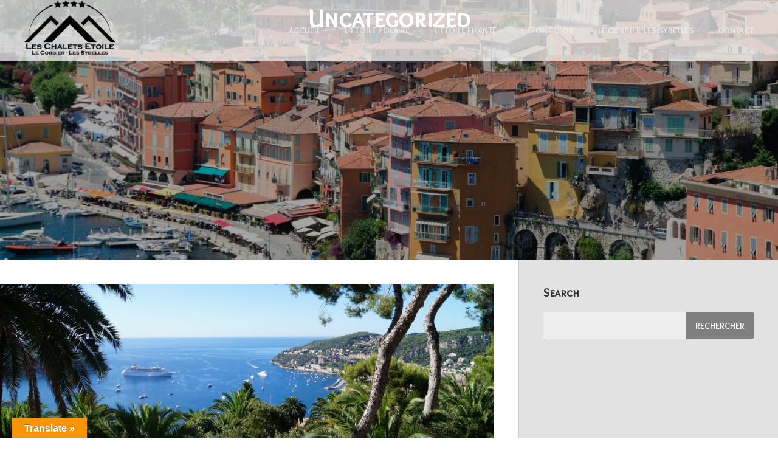

--- FILE ---
content_type: text/html; charset=UTF-8
request_url: https://chalet-etoile.com/category/uncategorized
body_size: 13745
content:
<!DOCTYPE html>
<html lang="fr-FR">
<head>
	<meta charset="UTF-8">
	<meta name="viewport" content="width=device-width, initial-scale=1, maximum-scale=1, user-scalable=0">
	<link rel="pingback" href="https://chalet-etoile.com/xmlrpc.php">
	<meta name='robots' content='index, follow, max-image-preview:large, max-snippet:-1, max-video-preview:-1' />

	<!-- This site is optimized with the Yoast SEO plugin v26.6 - https://yoast.com/wordpress/plugins/seo/ -->
	<title>Archives des Uncategorized - Chalets Etoile</title>
	<link rel="canonical" href="https://chalet-etoile.com/category/uncategorized" />
	<meta property="og:locale" content="fr_FR" />
	<meta property="og:type" content="article" />
	<meta property="og:title" content="Archives des Uncategorized - Chalets Etoile" />
	<meta property="og:url" content="https://chalet-etoile.com/category/uncategorized" />
	<meta property="og:site_name" content="Chalets Etoile" />
	<meta name="twitter:card" content="summary_large_image" />
	<script type="application/ld+json" class="yoast-schema-graph">{"@context":"https://schema.org","@graph":[{"@type":"CollectionPage","@id":"https://chalet-etoile.com/category/uncategorized","url":"https://chalet-etoile.com/category/uncategorized","name":"Archives des Uncategorized - Chalets Etoile","isPartOf":{"@id":"https://chalet-etoile.com/#website"},"primaryImageOfPage":{"@id":"https://chalet-etoile.com/category/uncategorized#primaryimage"},"image":{"@id":"https://chalet-etoile.com/category/uncategorized#primaryimage"},"thumbnailUrl":"https://chalet-etoile.com/wp-content/uploads/adomus-img-demo/view.jpg","breadcrumb":{"@id":"https://chalet-etoile.com/category/uncategorized#breadcrumb"},"inLanguage":"fr-FR"},{"@type":"ImageObject","inLanguage":"fr-FR","@id":"https://chalet-etoile.com/category/uncategorized#primaryimage","url":"https://chalet-etoile.com/wp-content/uploads/adomus-img-demo/view.jpg","contentUrl":"https://chalet-etoile.com/wp-content/uploads/adomus-img-demo/view.jpg","width":1920,"height":1275,"caption":"View"},{"@type":"BreadcrumbList","@id":"https://chalet-etoile.com/category/uncategorized#breadcrumb","itemListElement":[{"@type":"ListItem","position":1,"name":"Accueil","item":"https://chalet-etoile.com/"},{"@type":"ListItem","position":2,"name":"Uncategorized"}]},{"@type":"WebSite","@id":"https://chalet-etoile.com/#website","url":"https://chalet-etoile.com/","name":"Chalets Etoile","description":"Location Chalets Le Corbier","potentialAction":[{"@type":"SearchAction","target":{"@type":"EntryPoint","urlTemplate":"https://chalet-etoile.com/?s={search_term_string}"},"query-input":{"@type":"PropertyValueSpecification","valueRequired":true,"valueName":"search_term_string"}}],"inLanguage":"fr-FR"}]}</script>
	<!-- / Yoast SEO plugin. -->


<link rel='dns-prefetch' href='//ajax.googleapis.com' />
<link rel='dns-prefetch' href='//maps.google.com' />
<link rel='dns-prefetch' href='//translate.google.com' />
<link rel='dns-prefetch' href='//fonts.googleapis.com' />
<link rel="alternate" type="application/rss+xml" title="Chalets Etoile &raquo; Flux" href="https://chalet-etoile.com/feed" />
<link rel="alternate" type="application/rss+xml" title="Chalets Etoile &raquo; Flux des commentaires" href="https://chalet-etoile.com/comments/feed" />
<link rel="alternate" type="application/rss+xml" title="Chalets Etoile &raquo; Flux de la catégorie Uncategorized" href="https://chalet-etoile.com/category/uncategorized/feed" />
<style id='wp-img-auto-sizes-contain-inline-css' type='text/css'>
img:is([sizes=auto i],[sizes^="auto," i]){contain-intrinsic-size:3000px 1500px}
/*# sourceURL=wp-img-auto-sizes-contain-inline-css */
</style>
<style id='wp-emoji-styles-inline-css' type='text/css'>

	img.wp-smiley, img.emoji {
		display: inline !important;
		border: none !important;
		box-shadow: none !important;
		height: 1em !important;
		width: 1em !important;
		margin: 0 0.07em !important;
		vertical-align: -0.1em !important;
		background: none !important;
		padding: 0 !important;
	}
/*# sourceURL=wp-emoji-styles-inline-css */
</style>
<style id='wp-block-library-inline-css' type='text/css'>
:root{--wp-block-synced-color:#7a00df;--wp-block-synced-color--rgb:122,0,223;--wp-bound-block-color:var(--wp-block-synced-color);--wp-editor-canvas-background:#ddd;--wp-admin-theme-color:#007cba;--wp-admin-theme-color--rgb:0,124,186;--wp-admin-theme-color-darker-10:#006ba1;--wp-admin-theme-color-darker-10--rgb:0,107,160.5;--wp-admin-theme-color-darker-20:#005a87;--wp-admin-theme-color-darker-20--rgb:0,90,135;--wp-admin-border-width-focus:2px}@media (min-resolution:192dpi){:root{--wp-admin-border-width-focus:1.5px}}.wp-element-button{cursor:pointer}:root .has-very-light-gray-background-color{background-color:#eee}:root .has-very-dark-gray-background-color{background-color:#313131}:root .has-very-light-gray-color{color:#eee}:root .has-very-dark-gray-color{color:#313131}:root .has-vivid-green-cyan-to-vivid-cyan-blue-gradient-background{background:linear-gradient(135deg,#00d084,#0693e3)}:root .has-purple-crush-gradient-background{background:linear-gradient(135deg,#34e2e4,#4721fb 50%,#ab1dfe)}:root .has-hazy-dawn-gradient-background{background:linear-gradient(135deg,#faaca8,#dad0ec)}:root .has-subdued-olive-gradient-background{background:linear-gradient(135deg,#fafae1,#67a671)}:root .has-atomic-cream-gradient-background{background:linear-gradient(135deg,#fdd79a,#004a59)}:root .has-nightshade-gradient-background{background:linear-gradient(135deg,#330968,#31cdcf)}:root .has-midnight-gradient-background{background:linear-gradient(135deg,#020381,#2874fc)}:root{--wp--preset--font-size--normal:16px;--wp--preset--font-size--huge:42px}.has-regular-font-size{font-size:1em}.has-larger-font-size{font-size:2.625em}.has-normal-font-size{font-size:var(--wp--preset--font-size--normal)}.has-huge-font-size{font-size:var(--wp--preset--font-size--huge)}.has-text-align-center{text-align:center}.has-text-align-left{text-align:left}.has-text-align-right{text-align:right}.has-fit-text{white-space:nowrap!important}#end-resizable-editor-section{display:none}.aligncenter{clear:both}.items-justified-left{justify-content:flex-start}.items-justified-center{justify-content:center}.items-justified-right{justify-content:flex-end}.items-justified-space-between{justify-content:space-between}.screen-reader-text{border:0;clip-path:inset(50%);height:1px;margin:-1px;overflow:hidden;padding:0;position:absolute;width:1px;word-wrap:normal!important}.screen-reader-text:focus{background-color:#ddd;clip-path:none;color:#444;display:block;font-size:1em;height:auto;left:5px;line-height:normal;padding:15px 23px 14px;text-decoration:none;top:5px;width:auto;z-index:100000}html :where(.has-border-color){border-style:solid}html :where([style*=border-top-color]){border-top-style:solid}html :where([style*=border-right-color]){border-right-style:solid}html :where([style*=border-bottom-color]){border-bottom-style:solid}html :where([style*=border-left-color]){border-left-style:solid}html :where([style*=border-width]){border-style:solid}html :where([style*=border-top-width]){border-top-style:solid}html :where([style*=border-right-width]){border-right-style:solid}html :where([style*=border-bottom-width]){border-bottom-style:solid}html :where([style*=border-left-width]){border-left-style:solid}html :where(img[class*=wp-image-]){height:auto;max-width:100%}:where(figure){margin:0 0 1em}html :where(.is-position-sticky){--wp-admin--admin-bar--position-offset:var(--wp-admin--admin-bar--height,0px)}@media screen and (max-width:600px){html :where(.is-position-sticky){--wp-admin--admin-bar--position-offset:0px}}

/*# sourceURL=wp-block-library-inline-css */
</style><style id='global-styles-inline-css' type='text/css'>
:root{--wp--preset--aspect-ratio--square: 1;--wp--preset--aspect-ratio--4-3: 4/3;--wp--preset--aspect-ratio--3-4: 3/4;--wp--preset--aspect-ratio--3-2: 3/2;--wp--preset--aspect-ratio--2-3: 2/3;--wp--preset--aspect-ratio--16-9: 16/9;--wp--preset--aspect-ratio--9-16: 9/16;--wp--preset--color--black: #000000;--wp--preset--color--cyan-bluish-gray: #abb8c3;--wp--preset--color--white: #ffffff;--wp--preset--color--pale-pink: #f78da7;--wp--preset--color--vivid-red: #cf2e2e;--wp--preset--color--luminous-vivid-orange: #ff6900;--wp--preset--color--luminous-vivid-amber: #fcb900;--wp--preset--color--light-green-cyan: #7bdcb5;--wp--preset--color--vivid-green-cyan: #00d084;--wp--preset--color--pale-cyan-blue: #8ed1fc;--wp--preset--color--vivid-cyan-blue: #0693e3;--wp--preset--color--vivid-purple: #9b51e0;--wp--preset--gradient--vivid-cyan-blue-to-vivid-purple: linear-gradient(135deg,rgb(6,147,227) 0%,rgb(155,81,224) 100%);--wp--preset--gradient--light-green-cyan-to-vivid-green-cyan: linear-gradient(135deg,rgb(122,220,180) 0%,rgb(0,208,130) 100%);--wp--preset--gradient--luminous-vivid-amber-to-luminous-vivid-orange: linear-gradient(135deg,rgb(252,185,0) 0%,rgb(255,105,0) 100%);--wp--preset--gradient--luminous-vivid-orange-to-vivid-red: linear-gradient(135deg,rgb(255,105,0) 0%,rgb(207,46,46) 100%);--wp--preset--gradient--very-light-gray-to-cyan-bluish-gray: linear-gradient(135deg,rgb(238,238,238) 0%,rgb(169,184,195) 100%);--wp--preset--gradient--cool-to-warm-spectrum: linear-gradient(135deg,rgb(74,234,220) 0%,rgb(151,120,209) 20%,rgb(207,42,186) 40%,rgb(238,44,130) 60%,rgb(251,105,98) 80%,rgb(254,248,76) 100%);--wp--preset--gradient--blush-light-purple: linear-gradient(135deg,rgb(255,206,236) 0%,rgb(152,150,240) 100%);--wp--preset--gradient--blush-bordeaux: linear-gradient(135deg,rgb(254,205,165) 0%,rgb(254,45,45) 50%,rgb(107,0,62) 100%);--wp--preset--gradient--luminous-dusk: linear-gradient(135deg,rgb(255,203,112) 0%,rgb(199,81,192) 50%,rgb(65,88,208) 100%);--wp--preset--gradient--pale-ocean: linear-gradient(135deg,rgb(255,245,203) 0%,rgb(182,227,212) 50%,rgb(51,167,181) 100%);--wp--preset--gradient--electric-grass: linear-gradient(135deg,rgb(202,248,128) 0%,rgb(113,206,126) 100%);--wp--preset--gradient--midnight: linear-gradient(135deg,rgb(2,3,129) 0%,rgb(40,116,252) 100%);--wp--preset--font-size--small: 13px;--wp--preset--font-size--medium: 20px;--wp--preset--font-size--large: 36px;--wp--preset--font-size--x-large: 42px;--wp--preset--spacing--20: 0.44rem;--wp--preset--spacing--30: 0.67rem;--wp--preset--spacing--40: 1rem;--wp--preset--spacing--50: 1.5rem;--wp--preset--spacing--60: 2.25rem;--wp--preset--spacing--70: 3.38rem;--wp--preset--spacing--80: 5.06rem;--wp--preset--shadow--natural: 6px 6px 9px rgba(0, 0, 0, 0.2);--wp--preset--shadow--deep: 12px 12px 50px rgba(0, 0, 0, 0.4);--wp--preset--shadow--sharp: 6px 6px 0px rgba(0, 0, 0, 0.2);--wp--preset--shadow--outlined: 6px 6px 0px -3px rgb(255, 255, 255), 6px 6px rgb(0, 0, 0);--wp--preset--shadow--crisp: 6px 6px 0px rgb(0, 0, 0);}:where(.is-layout-flex){gap: 0.5em;}:where(.is-layout-grid){gap: 0.5em;}body .is-layout-flex{display: flex;}.is-layout-flex{flex-wrap: wrap;align-items: center;}.is-layout-flex > :is(*, div){margin: 0;}body .is-layout-grid{display: grid;}.is-layout-grid > :is(*, div){margin: 0;}:where(.wp-block-columns.is-layout-flex){gap: 2em;}:where(.wp-block-columns.is-layout-grid){gap: 2em;}:where(.wp-block-post-template.is-layout-flex){gap: 1.25em;}:where(.wp-block-post-template.is-layout-grid){gap: 1.25em;}.has-black-color{color: var(--wp--preset--color--black) !important;}.has-cyan-bluish-gray-color{color: var(--wp--preset--color--cyan-bluish-gray) !important;}.has-white-color{color: var(--wp--preset--color--white) !important;}.has-pale-pink-color{color: var(--wp--preset--color--pale-pink) !important;}.has-vivid-red-color{color: var(--wp--preset--color--vivid-red) !important;}.has-luminous-vivid-orange-color{color: var(--wp--preset--color--luminous-vivid-orange) !important;}.has-luminous-vivid-amber-color{color: var(--wp--preset--color--luminous-vivid-amber) !important;}.has-light-green-cyan-color{color: var(--wp--preset--color--light-green-cyan) !important;}.has-vivid-green-cyan-color{color: var(--wp--preset--color--vivid-green-cyan) !important;}.has-pale-cyan-blue-color{color: var(--wp--preset--color--pale-cyan-blue) !important;}.has-vivid-cyan-blue-color{color: var(--wp--preset--color--vivid-cyan-blue) !important;}.has-vivid-purple-color{color: var(--wp--preset--color--vivid-purple) !important;}.has-black-background-color{background-color: var(--wp--preset--color--black) !important;}.has-cyan-bluish-gray-background-color{background-color: var(--wp--preset--color--cyan-bluish-gray) !important;}.has-white-background-color{background-color: var(--wp--preset--color--white) !important;}.has-pale-pink-background-color{background-color: var(--wp--preset--color--pale-pink) !important;}.has-vivid-red-background-color{background-color: var(--wp--preset--color--vivid-red) !important;}.has-luminous-vivid-orange-background-color{background-color: var(--wp--preset--color--luminous-vivid-orange) !important;}.has-luminous-vivid-amber-background-color{background-color: var(--wp--preset--color--luminous-vivid-amber) !important;}.has-light-green-cyan-background-color{background-color: var(--wp--preset--color--light-green-cyan) !important;}.has-vivid-green-cyan-background-color{background-color: var(--wp--preset--color--vivid-green-cyan) !important;}.has-pale-cyan-blue-background-color{background-color: var(--wp--preset--color--pale-cyan-blue) !important;}.has-vivid-cyan-blue-background-color{background-color: var(--wp--preset--color--vivid-cyan-blue) !important;}.has-vivid-purple-background-color{background-color: var(--wp--preset--color--vivid-purple) !important;}.has-black-border-color{border-color: var(--wp--preset--color--black) !important;}.has-cyan-bluish-gray-border-color{border-color: var(--wp--preset--color--cyan-bluish-gray) !important;}.has-white-border-color{border-color: var(--wp--preset--color--white) !important;}.has-pale-pink-border-color{border-color: var(--wp--preset--color--pale-pink) !important;}.has-vivid-red-border-color{border-color: var(--wp--preset--color--vivid-red) !important;}.has-luminous-vivid-orange-border-color{border-color: var(--wp--preset--color--luminous-vivid-orange) !important;}.has-luminous-vivid-amber-border-color{border-color: var(--wp--preset--color--luminous-vivid-amber) !important;}.has-light-green-cyan-border-color{border-color: var(--wp--preset--color--light-green-cyan) !important;}.has-vivid-green-cyan-border-color{border-color: var(--wp--preset--color--vivid-green-cyan) !important;}.has-pale-cyan-blue-border-color{border-color: var(--wp--preset--color--pale-cyan-blue) !important;}.has-vivid-cyan-blue-border-color{border-color: var(--wp--preset--color--vivid-cyan-blue) !important;}.has-vivid-purple-border-color{border-color: var(--wp--preset--color--vivid-purple) !important;}.has-vivid-cyan-blue-to-vivid-purple-gradient-background{background: var(--wp--preset--gradient--vivid-cyan-blue-to-vivid-purple) !important;}.has-light-green-cyan-to-vivid-green-cyan-gradient-background{background: var(--wp--preset--gradient--light-green-cyan-to-vivid-green-cyan) !important;}.has-luminous-vivid-amber-to-luminous-vivid-orange-gradient-background{background: var(--wp--preset--gradient--luminous-vivid-amber-to-luminous-vivid-orange) !important;}.has-luminous-vivid-orange-to-vivid-red-gradient-background{background: var(--wp--preset--gradient--luminous-vivid-orange-to-vivid-red) !important;}.has-very-light-gray-to-cyan-bluish-gray-gradient-background{background: var(--wp--preset--gradient--very-light-gray-to-cyan-bluish-gray) !important;}.has-cool-to-warm-spectrum-gradient-background{background: var(--wp--preset--gradient--cool-to-warm-spectrum) !important;}.has-blush-light-purple-gradient-background{background: var(--wp--preset--gradient--blush-light-purple) !important;}.has-blush-bordeaux-gradient-background{background: var(--wp--preset--gradient--blush-bordeaux) !important;}.has-luminous-dusk-gradient-background{background: var(--wp--preset--gradient--luminous-dusk) !important;}.has-pale-ocean-gradient-background{background: var(--wp--preset--gradient--pale-ocean) !important;}.has-electric-grass-gradient-background{background: var(--wp--preset--gradient--electric-grass) !important;}.has-midnight-gradient-background{background: var(--wp--preset--gradient--midnight) !important;}.has-small-font-size{font-size: var(--wp--preset--font-size--small) !important;}.has-medium-font-size{font-size: var(--wp--preset--font-size--medium) !important;}.has-large-font-size{font-size: var(--wp--preset--font-size--large) !important;}.has-x-large-font-size{font-size: var(--wp--preset--font-size--x-large) !important;}
/*# sourceURL=global-styles-inline-css */
</style>

<style id='classic-theme-styles-inline-css' type='text/css'>
/*! This file is auto-generated */
.wp-block-button__link{color:#fff;background-color:#32373c;border-radius:9999px;box-shadow:none;text-decoration:none;padding:calc(.667em + 2px) calc(1.333em + 2px);font-size:1.125em}.wp-block-file__button{background:#32373c;color:#fff;text-decoration:none}
/*# sourceURL=/wp-includes/css/classic-themes.min.css */
</style>
<link rel='stylesheet' id='cpsh-shortcodes-css' href='https://chalet-etoile.com/wp-content/plugins/column-shortcodes//assets/css/shortcodes.css?ver=1.0.1' type='text/css' media='all' />
<link rel='stylesheet' id='contact-form-7-css' href='https://chalet-etoile.com/wp-content/plugins/contact-form-7/includes/css/styles.css?ver=6.1.4' type='text/css' media='all' />
<link rel='stylesheet' id='jquery-ui-timepicker-css' href='https://chalet-etoile.com/wp-content/plugins/contact-form-7-datepicker/js/jquery-ui-timepicker/jquery-ui-timepicker-addon.min.css?ver=6.9' type='text/css' media='all' />
<link rel='stylesheet' id='wp-gmap-embed-front-css-css' href='https://chalet-etoile.com/wp-content/plugins/gmap-embed/public/assets/css/front_custom_style.css?ver=1767329542' type='text/css' media='all' />
<link rel='stylesheet' id='google-language-translator-css' href='https://chalet-etoile.com/wp-content/plugins/google-language-translator/css/style.css?ver=6.0.20' type='text/css' media='' />
<link rel='stylesheet' id='glt-toolbar-styles-css' href='https://chalet-etoile.com/wp-content/plugins/google-language-translator/css/toolbar.css?ver=6.0.20' type='text/css' media='' />
<link rel='stylesheet' id='hb-front-end-style-selectize-css' href='https://chalet-etoile.com/wp-content/plugins/hbook/front-end/css/selectize.default.css?ver=2.1.4' type='text/css' media='all' />
<link rel='stylesheet' id='hb-front-end-style-css' href='https://chalet-etoile.com/wp-content/plugins/hbook/front-end/css/hbook.css?ver=2.1.4' type='text/css' media='all' />
<link rel='stylesheet' id='adomus-style-font-css' href='https://fonts.googleapis.com/css?family=Overlock%3A400%2C700%2C400italic%2C700italic%7COverlock+SC%3A400%2C700%2C800&#038;subset=latin%2Clatin-ext&#038;ver=1.7.1' type='text/css' media='all' />
<link rel='stylesheet' id='adomus-style-css' href='https://chalet-etoile.com/wp-content/themes/adomus/style.css?ver=1.7.1' type='text/css' media='all' />
<link rel='stylesheet' id='adomus-style-font-awesome-css' href='https://chalet-etoile.com/wp-content/themes/adomus/styles/font-awesome.min.css?ver=1.7.1' type='text/css' media='all' />
<link rel='stylesheet' id='adomus-grid-css' href='https://chalet-etoile.com/wp-content/themes/adomus/styles/grid.css?ver=1.7.1' type='text/css' media='all' />
<link rel='stylesheet' id='adomus-media-queries-css' href='https://chalet-etoile.com/wp-content/themes/adomus/styles/media-queries.css?ver=1.7.1' type='text/css' media='all' />
<link rel='stylesheet' id='adomus-datepicker-css' href='https://chalet-etoile.com/wp-content/themes/adomus/styles/datepicker.css?ver=1.7.1' type='text/css' media='all' />
<link rel='stylesheet' id='adomus-photoswipe-css' href='https://chalet-etoile.com/wp-content/themes/adomus/styles/photoswipe/photoswipe.css?ver=1.7.1' type='text/css' media='all' />
<link rel='stylesheet' id='adomus-photoswipe-skin-css' href='https://chalet-etoile.com/wp-content/themes/adomus/styles/photoswipe/default-skin/default-skin.css?ver=1.7.1' type='text/css' media='all' />
<link rel='stylesheet' id='adomus-slick-slider-style-css' href='https://chalet-etoile.com/wp-content/themes/adomus/styles/slick.css?ver=1.7.1' type='text/css' media='all' />
<link rel='stylesheet' id='jquery-lazyloadxt-spinner-css-css' href='//chalet-etoile.com/wp-content/plugins/a3-lazy-load/assets/css/jquery.lazyloadxt.spinner.css?ver=6.9' type='text/css' media='all' />
<link rel='stylesheet' id='fusion-dynamic-css-css' href='https://chalet-etoile.com/wp-content/uploads/fusion-styles/0aef87847cf4da47f11966a2546e43da.min.css?ver=6.9' type='text/css' media='all' />
<script type="text/javascript" src="https://chalet-etoile.com/wp-includes/js/underscore.min.js?ver=1.13.7" id="underscore-js"></script>
<script type="text/javascript" src="https://chalet-etoile.com/wp-includes/js/jquery/jquery.min.js?ver=3.7.1" id="jquery-core-js"></script>
<script type="text/javascript" src="https://chalet-etoile.com/wp-includes/js/jquery/jquery-migrate.min.js?ver=3.4.1" id="jquery-migrate-js"></script>
<script type="text/javascript" src="https://chalet-etoile.com/wp-includes/js/backbone.min.js?ver=1.6.0" id="backbone-js"></script>
<script type="text/javascript" id="wp-util-js-extra">
/* <![CDATA[ */
var _wpUtilSettings = {"ajax":{"url":"/wp-admin/admin-ajax.php"}};
//# sourceURL=wp-util-js-extra
/* ]]> */
</script>
<script type="text/javascript" src="https://chalet-etoile.com/wp-includes/js/wp-util.min.js?ver=6.9" id="wp-util-js"></script>
<script type="text/javascript" src="https://chalet-etoile.com/wp-includes/js/wp-backbone.min.js?ver=6.9" id="wp-backbone-js"></script>
<script type="text/javascript" id="wp-api-request-js-extra">
/* <![CDATA[ */
var wpApiSettings = {"root":"https://chalet-etoile.com/wp-json/","nonce":"46cc2bb7c5","versionString":"wp/v2/"};
//# sourceURL=wp-api-request-js-extra
/* ]]> */
</script>
<script type="text/javascript" src="https://chalet-etoile.com/wp-includes/js/api-request.min.js?ver=6.9" id="wp-api-request-js"></script>
<script type="text/javascript" src="https://chalet-etoile.com/wp-includes/js/wp-api.min.js?ver=6.9" id="wp-api-js"></script>
<script type="text/javascript" id="geom_block_map_frontend-js-extra">
/* <![CDATA[ */
var geomData = {"pluginDirUrl":"https://chalet-etoile.com/wp-content/plugins/geo-masala","user":{"id":"0"},"post":{"id":"103"},"api":{"root":"https://chalet-etoile.com/wp-json/","nonce":"46cc2bb7c5","versionString":"wp/v2/"}};
//# sourceURL=geom_block_map_frontend-js-extra
/* ]]> */
</script>
<script type="text/javascript" src="https://chalet-etoile.com/wp-content/plugins/geo-masala/js/geom_block_map_frontend.min.js?ver=1563183825" id="geom_block_map_frontend-js"></script>
<script type="text/javascript" src="https://chalet-etoile.com/wp-content/plugins/1and1-wordpress-assistant/js/cookies.js?ver=6.9" id="1and1-wp-cookies-js"></script>
<script type="text/javascript" src="https://maps.google.com/maps/api/js?key=AIzaSyBS74PVVR2Q7EJq83ShfVF1SMccd5GRNP4&amp;libraries=places&amp;language=fr&amp;region=FR&amp;callback=Function.prototype&amp;ver=6.9" id="wp-gmap-api-js"></script>
<script type="text/javascript" id="wp-gmap-api-js-after">
/* <![CDATA[ */
/* <![CDATA[ */

var wgm_status = {"p_v":"1.9.4","p_d_v":"20250717","l_api":"always","p_api":"N","i_p":false,"d_f_s_c":"N","d_s_v":"N","d_z_c":"N","d_p_c":"N","d_m_t_c":"N","d_m_w_z":"N","d_m_d":"N","d_m_d_c_z":"N","e_d_f_a_c":"N"};
/* ]]]]><![CDATA[> */
//# sourceURL=wp-gmap-api-js-after
/* ]]> */
</script>
<link rel="https://api.w.org/" href="https://chalet-etoile.com/wp-json/" /><link rel="alternate" title="JSON" type="application/json" href="https://chalet-etoile.com/wp-json/wp/v2/categories/1" /><link rel="EditURI" type="application/rsd+xml" title="RSD" href="https://chalet-etoile.com/xmlrpc.php?rsd" />
<meta name="generator" content="WordPress 6.9" />
<style>#google_language_translator{text-align:left!important;}select.goog-te-combo{float:right;}.goog-te-gadget{padding-top:13px;}.goog-te-gadget .goog-te-combo{margin-top:-7px!important;}.goog-te-gadget{margin-top:2px!important;}p.hello{font-size:12px;color:#666;}div.skiptranslate.goog-te-gadget{display:inline!important;}#google_language_translator,#language{clear:both;width:160px;text-align:right;}#language{float:right;}#flags{text-align:right;width:165px;float:right;clear:right;}#flags ul{float:right!important;}p.hello{text-align:right;float:right;clear:both;}.glt-clear{height:0px;clear:both;margin:0px;padding:0px;}#flags{width:165px;}#flags a{display:inline-block;margin-left:2px;}#google_language_translator a{display:none!important;}div.skiptranslate.goog-te-gadget{display:inline!important;}.goog-te-gadget{color:transparent!important;}.goog-te-gadget{font-size:0px!important;}.goog-branding{display:none;}.goog-tooltip{display: none!important;}.goog-tooltip:hover{display: none!important;}.goog-text-highlight{background-color:transparent!important;border:none!important;box-shadow:none!important;}#google_language_translator{display:none;}#google_language_translator select.goog-te-combo{color:#32373c;}div.skiptranslate{display:none!important;}body{top:0px!important;}#goog-gt-{display:none!important;}font font{background-color:transparent!important;box-shadow:none!important;position:initial!important;}#glt-translate-trigger{left:20px;right:auto;}#glt-translate-trigger > span{color:#ffffff;}#glt-translate-trigger{background:#f89406;}</style>
			<style type="text/css">
			.payments-history-table th,
			.payments-history-table td {
				text-align: left;
			}
			.payments-history-table .total-text,
			.payments-history-table .amount {
				text-align: right;
			}
			.payments-history-table .total-text {
				border-right: none;
			}
			.payments-history-table .amount {
				border-left: none;
			}
			.payments-history-table td.empty {
				border: none;
			}
			.payments-history-table .payment-date-head,
			.payments-history-table .payment-method-head {
				width: 37.5%;
			}
			.payments-history-table .amount-head {
				width: 25%;
			}
			</style>

							<style type="text/css">.hb-accom-list { max-width: 800px; }</style>
							<style type="text/css">.hb-booking-details-form { max-width: 800px; }</style>
							<style type="text/css">.hb-booking-search-form, .hb-accom-list, .hb-booking-details-form { margin: 0 auto; }</style>
			<style type="text/css">.hb-datepick-popup-wrapper, .hb-datepick-wrapper { background: #ffffff; }.hb-day-available, .hb-day-taken-start, .hb-day-taken-end, .hb-avail-caption-available { background: #ffffff; }.hb-dp-day-past, .hb-dp-day-closed, .hb-dp-day-not-selectable, .hb-dp-day-past.hb-day-taken-start:before, .hb-dp-day-past.hb-day-taken-end:before, .hb-dp-day-past.hb-day-fully-taken,.hb-dp-day-closed.hb-day-taken-start:before, .hb-dp-day-closed.hb-day-taken-end:before, .hb-dp-day-closed.hb-day-fully-taken { background: #dddddd; }.hb-dp-day-past, .hb-dp-day-closed, .hb-dp-day-not-selectable, .hb-dp-day-no-check-in { color: #888888; }.hb-dp-day-check-in, .hb-dp-day-check-out { background: #ccf7cc; }.hb-day-taken-start:before, .hb-day-taken-end:before, .hb-day-fully-taken, .hb-avail-caption-occupied { background: #f75d77; }.hb-dp-cmd-wrapper a, .hb-dp-cmd-close, .hb-people-popup-wrapper-close { background: #333333; }.hb-dp-cmd-wrapper a:hover, .hb-dp-cmd-close:hover, .hb-people-popup-wrapper-close:hover { background: #6f6f6f; }.hb-dp-cmd-wrapper a.hb-dp-disabled { background: #aaaaaa; }.hb-dp-cmd-wrapper a, .hb-dp-cmd-wrapper a:hover, a.hb-dp-cmd-close, a.hb-dp-cmd-close:hover, a.hb-people-popup-wrapper-close, a.hb-people-popup-wrapper-close:hover { color: #ffffff; }.hb-dp-multi .hb-dp-month:not(.first), .hb-dp-month-row + .hb-dp-month-row, .hb-datepick-legend { border-color: #cccccc; }.hb-datepick-popup-wrapper { box-shadow: 0 0 30px rgba(0,0,0,0.33), 0 0 3px rgba(0,0,0,0.2); }.hb-availability-calendar .hb-datepick-wrapper { box-shadow: 0 0 4px rgba(0,0,0,0.5); }.hb-people-popup-wrapper { box-shadow: 0 0 30px rgba(0,0,0,0.33), 0 0 3px rgba(0,0,0,0.2); }.hb-people-popup-wrapper { background: #ffffff; }</style>
<style type="text/css">
.hero {
    padding-bottom: 33.33%;
}
</style>
       
    
	<style type="text/css">

	body,
	input[type="text"],
	input[type="email"],
	input[type="number"],
	input[type="password"],
	textarea,
	.dk-selected {
		font-family: 'Overlock', sans-serif;
	}

	h1, h2, h3, h4, h5, h6,
	.site-name a,
	.hero-caption .title {
		font-family: 'Overlock SC', serif;
	}

	
	.button, input[type="submit"], input[type="button"], .owner-slide-overlay, .gallery-item.gallery-link-all {
		background: #7f7f7f;
	}

	.hero-slider .slick-arrow, .owner-slider-to-left, .owner-slider-to-right, .video-section-play, .gallery-enlarge {
		background: rgba(127,127,127,0.7);
	}

	a.page-numbers:hover, .testimonial-bullet:hover,
	input[type="text"]:focus, input[type="email"]:focus, textarea:focus,
	.dk-select-open-up .dk-selected, .dk-select-open-down .dk-selected {
		border-color: #7f7f7f;
	}

	.testimonial-thumb:hover {
		box-shadow: inset 0px 0px 0px 3px rgba(127,127,127, 0.7);
	}

	a,
	a.page-numbers:hover,
	footer a:hover {
		color: #7f7f7f;
	}

	footer a:hover {
		border-bottom: 1px solid #7f7f7f;
	}

	
	.button:hover,
	input[type="submit"]:focus, input[type="submit"]:hover,
	input[type="button"]:focus, input[type="button"]:hover,
	.owner-slide-overlay:hover, .gallery-item, .gallery-item.gallery-link-all:hover,
	.featured-pages-row-img-wrapper a, .accom, .news-row .news-thumb {
		background: #7098bd;
	}

	.hero-slider .slick-arrow:hover, .owner-slider-to-left:hover, .owner-slider-to-right:hover, .video-section-play:hover {
		background: rgba(112,152,189,0.7);
	}

	a:hover {
		color: #7098bd;
	}

	
	
	.hero-booking-form.hero-booking-form-is-below-hero, .hero-booking-form.hero-booking-form-always-below-hero {
		background: #2b7fa4;
	}

	.hero-booking-form {
		background: rgba(43,127,164,0.70);
	}

	
	.testimonial-bullet.testimonial-current {
		background: #2b7fa4;
	}

	.sticky,
	input[type="text"]:focus, input[type="email"]:focus, textarea:focus,
	.dk-option:hover,
	div.hb-accom-selected, div.hb-resa-summary-content {
		background: rgba(43,127,164,0.2);
	}

	.map-marker-container, .map-marker-dot, .map-marker-container:before,
	.bypostauthor .comment-wrapper,
	blockquote,	.page-numbers.current, .testimonial-bullet.testimonial-current, table {
		border-color: #2b7fa4;
	}

	.testimonial-thumb.testimonial-current {
		box-shadow: inset 0px 0px 0px 3px rgba(43,127,164, 0.7);
	}

	ul li:before, .highlight, .hightlight, .owner-name, .page-numbers.current {
		color: #2b7fa4;
	}

	
		.header {
		border: none;
	}
	.top-header {
		border-left: none;
		border-right: none;
	}
	.list-menu ul {
		top: 100px;
	}
	.list-menu ul ul {
		top: -1px;
	}
		.top-header,
	.header {
		background: rgba(255,255,255,0.70);
	}

	.is-fixed-header {
		background: rgba(0,0,0,0.70);
	}

	.list-menu ul li,
	.mobile-top-header .widget-contact-content {
		background: rgba(43,127,164,0.70);
	}

	.mobile-menu {
		background: rgba(43,127,164,0.95);
	}

	.hero-overlay,
	.video-block-overlay {
		background: rgba(0,0,0,0.33);
	}

		.gallery-item {
		bottom: 0px;
		left: 0px;
		right: 0px;
		top: 0px;
	}

	
	</style>

	<style type="text/css">.blue-message {
background: none repeat scroll 0 0 #3399ff;
color: #ffffff;
text-shadow: none;
font-size: 14px;
line-height: 24px;
padding: 10px;
}.green-message {
background: none repeat scroll 0 0 #8cc14c;
color: #ffffff;
text-shadow: none;
font-size: 14px;
line-height: 24px;
padding: 10px;
}.orange-message {
background: none repeat scroll 0 0 #faa732;
color: #ffffff;
text-shadow: none;
font-size: 14px;
line-height: 24px;
padding: 10px;
}.red-message {
background: none repeat scroll 0 0 #da4d31;
color: #ffffff;
text-shadow: none;
font-size: 14px;
line-height: 24px;
padding: 10px;
}.grey-message {
background: none repeat scroll 0 0 #53555c;
color: #ffffff;
text-shadow: none;
font-size: 14px;
line-height: 24px;
padding: 10px;
}.left-block {
background: none repeat scroll 0 0px, radial-gradient(ellipse at center center, #ffffff 0%, #f2f2f2 100%) repeat scroll 0 0 rgba(0, 0, 0, 0);
color: #8b8e97;
padding: 10px;
margin: 10px;
float: left;
}.right-block {
background: none repeat scroll 0 0px, radial-gradient(ellipse at center center, #ffffff 0%, #f2f2f2 100%) repeat scroll 0 0 rgba(0, 0, 0, 0);
color: #8b8e97;
padding: 10px;
margin: 10px;
float: right;
}.blockquotes {
background: none;
border-left: 5px solid #f1f1f1;
color: #8B8E97;
font-size: 14px;
font-style: italic;
line-height: 22px;
padding-left: 15px;
padding: 10px;
width: 60%;
float: left;
}</style><link rel="icon" href="https://chalet-etoile.com/wp-content/uploads/2020/02/cropped-logo-site-32x32.png" sizes="32x32" />
<link rel="icon" href="https://chalet-etoile.com/wp-content/uploads/2020/02/cropped-logo-site-192x192.png" sizes="192x192" />
<link rel="apple-touch-icon" href="https://chalet-etoile.com/wp-content/uploads/2020/02/cropped-logo-site-180x180.png" />
<meta name="msapplication-TileImage" content="https://chalet-etoile.com/wp-content/uploads/2020/02/cropped-logo-site-270x270.png" />
</head>

<body class="archive category category-uncategorized category-1 wp-theme-adomus fusion-image-hovers">


<div class="hero">

        <div class="hero-media-wrapper" data-hero-ratio="3.002">
    
            <img
            class="hero-img"
            data-native-width="1600"
            data-native-height="533"
            src="https://chalet-etoile.com/wp-content/uploads/adomus-img-demo/village-1600x533.jpg"
            alt=""
        />
    
    
        <div class="hero-overlay"></div>
    
        </div><!-- end .hero-media-wrapper -->
    
	<header>

		
		<div class="header fixed-header">
			<div class="full-width-content">

				
		<div class="logo">
			<a href="https://chalet-etoile.com/">
				<img src="https://chalet-etoile.com/wp-content/uploads/2020/03/Les-chalets-Etoile-Sybelles-e1583690201544.png" alt="Chalets Etoile">
			</a>
		</div>

        
				<nav class="header-menu">

					<ul id="menu-main-menu" class="list-menu"><li id="menu-item-123" class="menu-item menu-item-type-post_type menu-item-object-page menu-item-home menu-item-123"><a href="https://chalet-etoile.com/">Accueil</a></li>
<li id="menu-item-165" class="menu-item menu-item-type-post_type menu-item-object-hb_accommodation menu-item-165"><a href="https://chalet-etoile.com/hb_accommodation/location-chalet-14-personnes-le-corbier">L&rsquo;Etoile Polaire</a></li>
<li id="menu-item-261" class="menu-item menu-item-type-post_type menu-item-object-hb_accommodation menu-item-261"><a href="https://chalet-etoile.com/hb_accommodation/letoile-filante">L&rsquo;Etoile Filante</a></li>
<li id="menu-item-254" class="menu-item menu-item-type-post_type menu-item-object-hb_accommodation menu-item-254"><a href="https://chalet-etoile.com/hb_accommodation/chalet-l-etoile-dor">L&rsquo;Etoile d&rsquo;Or</a></li>
<li id="menu-item-399" class="menu-item menu-item-type-post_type menu-item-object-page menu-item-399"><a href="https://chalet-etoile.com/le-corbier-les-sybelles">Le Corbier/Les Sybelles</a></li>
<li id="menu-item-352" class="menu-item menu-item-type-post_type menu-item-object-page menu-item-352"><a href="https://chalet-etoile.com/contact">Contact</a></li>
</ul>					<a class="mobile-menu-trigger" href="#"><i class="fa fa-reorder"></i></a>

				</nav>

			</div>
		</div><!-- end .header -->

	</header>

    
        <div class="hero-caption"><h1>Uncategorized</h1></div>

    
	
</div><!-- end .hero -->


<div class="main-wrapper">
	<div class="columns-wrapper">
	
	            
		<div class="column-two-thirds blog-has-sidebar">

                
        
				
			<div class="blog-news post-103 post type-post status-publish format-standard has-post-thumbnail hentry category-uncategorized">
			
									<div class="news-thumbnail">
						<a href="https://chalet-etoile.com/riviera">
							<img src="https://chalet-etoile.com/wp-content/uploads/adomus-img-demo/view-930x310.jpg" alt="" />
						</a>
					</div>
								
				<div class="content-with-padding">
					<h2><a href="https://chalet-etoile.com/riviera">Riviera by night boat trip</a></h2>
					<p>
						<p>Curabitur volutpat dolor ac enim elementum, vel rutrum mauris placerat. Quisque id neque sed mi vulputate porttitor vitae nec tortor. Nullam aliquet non nibh nec egestas. Nullam vulputate congue finibus. Ut tincidunt, augue ac consectetur posuere, tortor arcu facilisis erat, vitae vehicula lectus magna id augue. Pellentesque habitant morbi tristique senectus et netus et malesuada [&hellip;]</p>
					</p>
					<p class="news-more">
						<a href="https://chalet-etoile.com/riviera">En savoir +<i class="fa fa-long-arrow-right"></i></a>
					</p>
                    <p class="news-meta">
						Publié le:04/07/2019&nbsp;&nbsp;-&nbsp;&nbsp;<a href="https://chalet-etoile.com/category/uncategorized" rel="category tag">Uncategorized</a>					</p>
                </div>
                
			</div>
			            
					
		</div>
		
				
        <div class="sidebar column-one-third"><div id="search-5" class="widget widget_search"><h3>Search</h3><form role="search" method="get" id="searchform" class="searchform" action="https://chalet-etoile.com/">
				<div>
					<label class="screen-reader-text" for="s">Rechercher :</label>
					<input type="text" value="" name="s" id="s" />
					<input type="submit" id="searchsubmit" value="Rechercher" />
				</div>
			</form></div></div>

                
	</div><!-- end .columns-wrapper -->
	
	
	<footer class="footer-dark-text">

        
		<div class="sub-footer">

			<div class="copyright">
				&copy; 2026 Chalets Etoile			</div>

			
		</div>

	</footer>

    
</div><!-- end .main-wrapper -->

<div class="mobile-menu">
	<ul></ul>
	<a class="menu-close" href="#"><i class="fa fa-times"></i></a>
</div>

<script type="speculationrules">
{"prefetch":[{"source":"document","where":{"and":[{"href_matches":"/*"},{"not":{"href_matches":["/wp-*.php","/wp-admin/*","/wp-content/uploads/*","/wp-content/*","/wp-content/plugins/*","/wp-content/themes/adomus/*","/*\\?(.+)"]}},{"not":{"selector_matches":"a[rel~=\"nofollow\"]"}},{"not":{"selector_matches":".no-prefetch, .no-prefetch a"}}]},"eagerness":"conservative"}]}
</script>
<div id="glt-translate-trigger"><span class="notranslate">Translate »</span></div><div id="glt-toolbar"></div><div id="flags" style="display:none" class="size18"><ul id="sortable" class="ui-sortable"><li id="Dutch"><a href="#" title="Dutch" class="nturl notranslate nl flag Dutch"></a></li><li id="English"><a href="#" title="English" class="nturl notranslate en flag united-states"></a></li><li id="French"><a href="#" title="French" class="nturl notranslate fr flag French"></a></li><li id="German"><a href="#" title="German" class="nturl notranslate de flag German"></a></li></ul></div><div id='glt-footer'><div id="google_language_translator" class="default-language-fr"></div></div><script>function GoogleLanguageTranslatorInit() { new google.translate.TranslateElement({pageLanguage: 'fr', includedLanguages:'nl,en,fr,de', layout: google.translate.TranslateElement.InlineLayout.HORIZONTAL, autoDisplay: false}, 'google_language_translator');}</script>				<script type="text/javascript">
				jQuery( document ).ready( function() {
					var ajaxurl = 'https://chalet-etoile.com/wp-admin/admin-ajax.php';
					if ( 0 < jQuery( '.fusion-login-nonce' ).length ) {
						jQuery.get( ajaxurl, { 'action': 'fusion_login_nonce' }, function( response ) {
							jQuery( '.fusion-login-nonce' ).html( response );
						});
					}
				});
				</script>
				<script type="text/javascript" src="https://chalet-etoile.com/wp-includes/js/dist/hooks.min.js?ver=dd5603f07f9220ed27f1" id="wp-hooks-js"></script>
<script type="text/javascript" src="https://chalet-etoile.com/wp-includes/js/dist/i18n.min.js?ver=c26c3dc7bed366793375" id="wp-i18n-js"></script>
<script type="text/javascript" id="wp-i18n-js-after">
/* <![CDATA[ */
wp.i18n.setLocaleData( { 'text direction\u0004ltr': [ 'ltr' ] } );
//# sourceURL=wp-i18n-js-after
/* ]]> */
</script>
<script type="text/javascript" src="https://chalet-etoile.com/wp-content/plugins/contact-form-7/includes/swv/js/index.js?ver=6.1.4" id="swv-js"></script>
<script type="text/javascript" id="contact-form-7-js-translations">
/* <![CDATA[ */
( function( domain, translations ) {
	var localeData = translations.locale_data[ domain ] || translations.locale_data.messages;
	localeData[""].domain = domain;
	wp.i18n.setLocaleData( localeData, domain );
} )( "contact-form-7", {"translation-revision-date":"2025-02-06 12:02:14+0000","generator":"GlotPress\/4.0.1","domain":"messages","locale_data":{"messages":{"":{"domain":"messages","plural-forms":"nplurals=2; plural=n > 1;","lang":"fr"},"This contact form is placed in the wrong place.":["Ce formulaire de contact est plac\u00e9 dans un mauvais endroit."],"Error:":["Erreur\u00a0:"]}},"comment":{"reference":"includes\/js\/index.js"}} );
//# sourceURL=contact-form-7-js-translations
/* ]]> */
</script>
<script type="text/javascript" id="contact-form-7-js-before">
/* <![CDATA[ */
var wpcf7 = {
    "api": {
        "root": "https:\/\/chalet-etoile.com\/wp-json\/",
        "namespace": "contact-form-7\/v1"
    }
};
//# sourceURL=contact-form-7-js-before
/* ]]> */
</script>
<script type="text/javascript" src="https://chalet-etoile.com/wp-content/plugins/contact-form-7/includes/js/index.js?ver=6.1.4" id="contact-form-7-js"></script>
<script type="text/javascript" src="https://chalet-etoile.com/wp-includes/js/jquery/ui/core.min.js?ver=1.13.3" id="jquery-ui-core-js"></script>
<script type="text/javascript" src="https://chalet-etoile.com/wp-includes/js/jquery/ui/datepicker.min.js?ver=1.13.3" id="jquery-ui-datepicker-js"></script>
<script type="text/javascript" id="jquery-ui-datepicker-js-after">
/* <![CDATA[ */
jQuery(function(jQuery){jQuery.datepicker.setDefaults({"closeText":"Fermer","currentText":"Aujourd\u2019hui","monthNames":["janvier","f\u00e9vrier","mars","avril","mai","juin","juillet","ao\u00fbt","septembre","octobre","novembre","d\u00e9cembre"],"monthNamesShort":["Jan","F\u00e9v","Mar","Avr","Mai","Juin","Juil","Ao\u00fbt","Sep","Oct","Nov","D\u00e9c"],"nextText":"Suivant","prevText":"Pr\u00e9c\u00e9dent","dayNames":["dimanche","lundi","mardi","mercredi","jeudi","vendredi","samedi"],"dayNamesShort":["dim","lun","mar","mer","jeu","ven","sam"],"dayNamesMin":["D","L","M","M","J","V","S"],"dateFormat":"dd/mm/yy","firstDay":1,"isRTL":false});});
//# sourceURL=jquery-ui-datepicker-js-after
/* ]]> */
</script>
<script type="text/javascript" src="https://ajax.googleapis.com/ajax/libs/jqueryui/1.11.4/i18n/datepicker-fr.min.js?ver=1.11.4" id="jquery-ui-fr-js"></script>
<script type="text/javascript" src="https://chalet-etoile.com/wp-content/plugins/contact-form-7-datepicker/js/jquery-ui-timepicker/jquery-ui-timepicker-addon.min.js?ver=6.9" id="jquery-ui-timepicker-js"></script>
<script type="text/javascript" src="https://chalet-etoile.com/wp-content/plugins/contact-form-7-datepicker/js/jquery-ui-timepicker/i18n/jquery-ui-timepicker-fr.js?ver=6.9" id="jquery-ui-timepicker-fr-js"></script>
<script type="text/javascript" src="https://chalet-etoile.com/wp-includes/js/jquery/ui/mouse.min.js?ver=1.13.3" id="jquery-ui-mouse-js"></script>
<script type="text/javascript" src="https://chalet-etoile.com/wp-includes/js/jquery/ui/slider.min.js?ver=1.13.3" id="jquery-ui-slider-js"></script>
<script type="text/javascript" src="https://chalet-etoile.com/wp-includes/js/jquery/ui/controlgroup.min.js?ver=1.13.3" id="jquery-ui-controlgroup-js"></script>
<script type="text/javascript" src="https://chalet-etoile.com/wp-includes/js/jquery/ui/checkboxradio.min.js?ver=1.13.3" id="jquery-ui-checkboxradio-js"></script>
<script type="text/javascript" src="https://chalet-etoile.com/wp-includes/js/jquery/ui/button.min.js?ver=1.13.3" id="jquery-ui-button-js"></script>
<script type="text/javascript" src="https://chalet-etoile.com/wp-content/plugins/contact-form-7-datepicker/js/jquery-ui-sliderAccess.js?ver=6.9" id="jquery-ui-slider-access-js"></script>
<script type="text/javascript" src="https://chalet-etoile.com/wp-content/plugins/google-language-translator/js/scripts.js?ver=6.0.20" id="scripts-js"></script>
<script type="text/javascript" src="//translate.google.com/translate_a/element.js?cb=GoogleLanguageTranslatorInit" id="scripts-google-js"></script>
<script type="text/javascript" src="https://chalet-etoile.com/wp-content/themes/adomus/js/dropkick.min.js?ver=1.7.1" id="adomus-dropkick-js"></script>
<script type="text/javascript" src="https://chalet-etoile.com/wp-content/themes/adomus/js/photoswipe.min.js?ver=1.7.1" id="adomus-photoswipe-js"></script>
<script type="text/javascript" src="https://chalet-etoile.com/wp-content/themes/adomus/js/photoswipe-ui-default.min.js?ver=1.7.1" id="adomus-photoswipe-ui-js"></script>
<script type="text/javascript" src="https://chalet-etoile.com/wp-content/themes/adomus/js/photoswipe-launch.js?ver=1.7.1" id="adomus-photoswipe-launch-js"></script>
<script type="text/javascript" src="https://chalet-etoile.com/wp-content/themes/adomus/js/hoverIntent.js?ver=1.7.1" id="adomus-hover-intent-js"></script>
<script type="text/javascript" src="https://chalet-etoile.com/wp-content/themes/adomus/js/superfish.min.js?ver=1.7.1" id="adomus-superfish-js"></script>
<script type="text/javascript" src="https://chalet-etoile.com/wp-content/themes/adomus/js/slick.min.js?ver=1.7.1" id="adomus-slick-slider-script-js"></script>
<script type="text/javascript" src="https://chalet-etoile.com/wp-content/themes/adomus/js/adomus-functions.js?ver=1.7.1" id="adomus-script-functions-js"></script>
<script type="text/javascript" src="https://chalet-etoile.com/wp-content/uploads/fusion-scripts/eb04a5a42dc1d59491e880ae6a712d28.min.js" id="fusion-scripts-js"></script>
<script type="text/javascript" id="jquery-lazyloadxt-js-extra">
/* <![CDATA[ */
var a3_lazyload_params = {"apply_images":"1","apply_videos":"1"};
//# sourceURL=jquery-lazyloadxt-js-extra
/* ]]> */
</script>
<script type="text/javascript" src="//chalet-etoile.com/wp-content/plugins/a3-lazy-load/assets/js/jquery.lazyloadxt.extra.min.js?ver=2.7.6" id="jquery-lazyloadxt-js"></script>
<script type="text/javascript" src="//chalet-etoile.com/wp-content/plugins/a3-lazy-load/assets/js/jquery.lazyloadxt.srcset.min.js?ver=2.7.6" id="jquery-lazyloadxt-srcset-js"></script>
<script type="text/javascript" id="jquery-lazyloadxt-extend-js-extra">
/* <![CDATA[ */
var a3_lazyload_extend_params = {"edgeY":"0","horizontal_container_classnames":""};
//# sourceURL=jquery-lazyloadxt-extend-js-extra
/* ]]> */
</script>
<script type="text/javascript" src="//chalet-etoile.com/wp-content/plugins/a3-lazy-load/assets/js/jquery.lazyloadxt.extend.js?ver=2.7.6" id="jquery-lazyloadxt-extend-js"></script>
<script id="wp-emoji-settings" type="application/json">
{"baseUrl":"https://s.w.org/images/core/emoji/17.0.2/72x72/","ext":".png","svgUrl":"https://s.w.org/images/core/emoji/17.0.2/svg/","svgExt":".svg","source":{"concatemoji":"https://chalet-etoile.com/wp-includes/js/wp-emoji-release.min.js?ver=6.9"}}
</script>
<script type="module">
/* <![CDATA[ */
/*! This file is auto-generated */
const a=JSON.parse(document.getElementById("wp-emoji-settings").textContent),o=(window._wpemojiSettings=a,"wpEmojiSettingsSupports"),s=["flag","emoji"];function i(e){try{var t={supportTests:e,timestamp:(new Date).valueOf()};sessionStorage.setItem(o,JSON.stringify(t))}catch(e){}}function c(e,t,n){e.clearRect(0,0,e.canvas.width,e.canvas.height),e.fillText(t,0,0);t=new Uint32Array(e.getImageData(0,0,e.canvas.width,e.canvas.height).data);e.clearRect(0,0,e.canvas.width,e.canvas.height),e.fillText(n,0,0);const a=new Uint32Array(e.getImageData(0,0,e.canvas.width,e.canvas.height).data);return t.every((e,t)=>e===a[t])}function p(e,t){e.clearRect(0,0,e.canvas.width,e.canvas.height),e.fillText(t,0,0);var n=e.getImageData(16,16,1,1);for(let e=0;e<n.data.length;e++)if(0!==n.data[e])return!1;return!0}function u(e,t,n,a){switch(t){case"flag":return n(e,"\ud83c\udff3\ufe0f\u200d\u26a7\ufe0f","\ud83c\udff3\ufe0f\u200b\u26a7\ufe0f")?!1:!n(e,"\ud83c\udde8\ud83c\uddf6","\ud83c\udde8\u200b\ud83c\uddf6")&&!n(e,"\ud83c\udff4\udb40\udc67\udb40\udc62\udb40\udc65\udb40\udc6e\udb40\udc67\udb40\udc7f","\ud83c\udff4\u200b\udb40\udc67\u200b\udb40\udc62\u200b\udb40\udc65\u200b\udb40\udc6e\u200b\udb40\udc67\u200b\udb40\udc7f");case"emoji":return!a(e,"\ud83e\u1fac8")}return!1}function f(e,t,n,a){let r;const o=(r="undefined"!=typeof WorkerGlobalScope&&self instanceof WorkerGlobalScope?new OffscreenCanvas(300,150):document.createElement("canvas")).getContext("2d",{willReadFrequently:!0}),s=(o.textBaseline="top",o.font="600 32px Arial",{});return e.forEach(e=>{s[e]=t(o,e,n,a)}),s}function r(e){var t=document.createElement("script");t.src=e,t.defer=!0,document.head.appendChild(t)}a.supports={everything:!0,everythingExceptFlag:!0},new Promise(t=>{let n=function(){try{var e=JSON.parse(sessionStorage.getItem(o));if("object"==typeof e&&"number"==typeof e.timestamp&&(new Date).valueOf()<e.timestamp+604800&&"object"==typeof e.supportTests)return e.supportTests}catch(e){}return null}();if(!n){if("undefined"!=typeof Worker&&"undefined"!=typeof OffscreenCanvas&&"undefined"!=typeof URL&&URL.createObjectURL&&"undefined"!=typeof Blob)try{var e="postMessage("+f.toString()+"("+[JSON.stringify(s),u.toString(),c.toString(),p.toString()].join(",")+"));",a=new Blob([e],{type:"text/javascript"});const r=new Worker(URL.createObjectURL(a),{name:"wpTestEmojiSupports"});return void(r.onmessage=e=>{i(n=e.data),r.terminate(),t(n)})}catch(e){}i(n=f(s,u,c,p))}t(n)}).then(e=>{for(const n in e)a.supports[n]=e[n],a.supports.everything=a.supports.everything&&a.supports[n],"flag"!==n&&(a.supports.everythingExceptFlag=a.supports.everythingExceptFlag&&a.supports[n]);var t;a.supports.everythingExceptFlag=a.supports.everythingExceptFlag&&!a.supports.flag,a.supports.everything||((t=a.source||{}).concatemoji?r(t.concatemoji):t.wpemoji&&t.twemoji&&(r(t.twemoji),r(t.wpemoji)))});
//# sourceURL=https://chalet-etoile.com/wp-includes/js/wp-emoji-loader.min.js
/* ]]> */
</script>

</body>
</html>

--- FILE ---
content_type: text/css
request_url: https://chalet-etoile.com/wp-content/themes/adomus/style.css?ver=1.7.1
body_size: 12751
content:
/*
Theme Name: Adomus
Theme URI: https://hotelwp.com/
Author: HotelWp
Author URI: https://hotelwp.com/
Description: Adomus is a theme perfectly suited for anybody owning a business in the hospitality industry: hotel, B&B, holiday apartment, campsite...
Version: 1.7.1
License:
This theme is comprised of two parts.
(1) the PHP code and integrated HTML are licensed under the General Public License (GPL). You will find a copy of the GPL in the Licensing directory.
(2) All other parts, but not limited to the CSS code, images, and design are licensed according to the license purchased from Envato.
License URI: https://themeforest.net/licenses
Text Domain: hotelwp
*/

/*
1) html tags and general elements
2) hero
    2.1) hero layout
    2.2) header
    2.3) main menu
    2.4) mobile menu
    2.5) header misc
3) booking
4) blog
    4.1) news
    4.2) comments
    4.3) sidebar
5) advanced template layout
    5.1) owner row
    5.2) video block row
    5.3) accom row
    5.4) gallery row
    5.5) testimonials row
    5.6) news row
    5.7) cta row
    5.8) map and contact row
    5.9) pages row
	5.10) text img row
    5.11) misc
6) footer
7) slick slider
8) misc
*/

/* --------------------------------------------------------------------------------- */
/* 1) html tags and general elements */
/* --------------------------------------------------------------------------------- */

html, body, h1, h2, h3, h4, h5, h6, p, ol, ul, li, blockquote {
	margin: 0;
	padding: 0;
}

body {
	background: #fff;
	color: #333;
	font-size: 15px;
	line-height: 24px;
}

h1,h2,h3,h4,h1 a,h2 a,h3 a,h4 a {
	font-weight: 800;
}

h5,h6 {
	font-weight: 700;
}

h1 {
	font-size: 42px;
	line-height: 60px;
	margin-bottom: 18px;
}

h2 {
	font-size: 25px;
	line-height: 36px;
	margin-bottom: 22px;
    padding-top: 14px;
}

h3 {
	font-size: 19px;
	line-height: 30px;
	margin-bottom: 16px;
	padding-top: 14px;
}

h4 {
	font-size: 16px;
	margin-bottom: 12px;
}

h5 {
	font-size: 15px;
	margin-bottom: 12px;
}

h6 {
	font-size: 15px;
}

.hero-caption .title,
.hero-caption h1 {
	color: #fff;
	margin-bottom: 0;
	text-align: center;
}

.title {
    font-size: 42px;
    font-weight: 800;
    line-height: 60px;
}

.tagline {
	color: rgba(255,255,255,0.9);
	font-size: 16px;
	font-weight: 700;
	margin-bottom: 12px;
	text-align: center;
	text-transform: uppercase;
}


.below-hero-title,
.section-title {
	text-align: center;
}

.section-title h2 {
    padding-top: 16px;
	margin-bottom: 24px;
}

.section-title p + h2 {
	padding-top: 0;
}

.section-title-followed-by-content h2 {
	margin-bottom: 35px;
}

.below-hero-title p.tagline,
.section-title p {
	color: #888;
	font-weight: 800;
	margin-bottom: 2px;
	padding-top: 14px;
	text-transform: uppercase;
}

.below-hero-title p.tagline {
    padding-top: 38px;
}

.below-hero-title h1,
.below-hero-title .title {
    margin-bottom: 36px;
	padding-top: 12px;
}

.below-hero-title p.tagline + h1,
.below-hero-title p.tagline + .title {
	padding-top: 0;
}

p {
	margin-bottom: 24px;
}

blockquote {
	background: #eee;
	border-left: 3px solid;
	margin-bottom: 11px;
	padding: 11px 20px;
}

table {
    background: #fff;
    border: 1px solid;
	border-collapse: collapse;
	margin: 11px 0 33px;
	width: 100%;
	word-wrap: break-word;
}

table th,
table td {
	border: 1px solid #d4d4d4;
    padding: 17px 20px 18px;
}

table td {
	border-bottom: 0 !important;
	padding: 11px 20px 12px;
}

table tr:first-child th,
table tr:first-child td {
  border-top: 0;
}

table thead tr:last-child th,
table thead tr:last-child td {
    border-bottom: 1px solid #d4d4d4;
}

table tfoot tr:last-child th,
table tfoot tr:last-child td {
    border-top: 1px solid #d4d4d4;
}

table tr td:first-child,
table tr th:first-child {
    border-left: 0;
}

table tr td:last-child,
table tr th:last-child {
    border-right: 0;
}

table caption {
    margin-bottom: 11px;
}

ul {
	list-style-type: none;
	margin-bottom: 22px;
}

ol {
    list-style-position: inside;
    list-style-type: decimal;
	margin-bottom: 22px;
}

ol ol {
    list-style-type: upper-alpha;
}

ol ol ol {
    list-style-type: lower-alpha;
}

ul ul,
ul ol,
ol ul,
ol ol {
    margin-bottom: 0;
    margin-left: 20px;
}

ul li:before,
ul.bullets-list li:before {
    content: "\002022";
    font-size: 18px;
    padding-right: 8px;
    vertical-align: -2px;
}

ol li:before {
    content: '';
    padding-right: 0;
}

hr {
	background: #d4d4d4;
	border: none;
    height: 1px;
    margin: 30px 0 35px;
}

button {
    border: none;
    cursor: pointer;
	outline: none;
    text-decoration: none;
}

label {
    display: block;
    font-weight: 700;
	margin-bottom: 9px;
}

input + label {
	font-weight: 400;
}

input[type="checkbox"] + label,
input[type="radio"] + label {
    display: inline;
}

input[type="text"],
input[type="email"],
input[type="number"],
textarea,
.dk-selected {
	background: #eee;
	border: none;
	box-sizing: border-box;
	border-bottom: 1px solid #bbb;
	font-size: 14px;
	line-height: 24px;
	margin-bottom: 6px;
	outline: none;
	padding: 10px;
	transition: background 0.4s, border 0.4s;
}

.top-header input[type="text"],
.top-header input[type="email"],
.top-header .dk-selected {
    background: none;
    border-bottom: none;
}

.dk-select {
	cursor: pointer;
	max-width: 540px;
	position: relative;
	width: 100%;
}

.dk-selected {
	overflow: hidden;
	text-overflow: ellipsis;
	white-space: nowrap;
}

.dk-selected:after {
	bottom: 10px;
	content: "\f107";
    display: block;
	font-family: FontAwesome;
    font-size: 21px;
	font-weight: 400;
	position: absolute;
	right: 12px;
	transition: color 0.4s;
}

.dk-select, .dk-select *, .dk-select *:before {
	box-sizing: border-box;
}

.dk-select-options {
	background-color: rgba(255, 255, 255, 0.85);
	border-radius: 5px;
	box-shadow: 0 3px 15px rgba(0,0,0,0.25);
	color: #444;
	display: none;
	font-weight: 400;
	left: 0;
	list-style: none;
	margin: 0;
	max-height: 250px;
	overflow-x: hidden;
	overflow-y: auto;
	padding: 0;
	position: absolute;
	width: 100%;
	z-index: 999;
}

ul.dk-select-options li:before {
    content: '';
    font-size: 0;
    padding-right: 0;
    vertical-align: 0;
}

.dk-option {
	border-bottom: none !important;
	padding: 6px 14px 5px !important;
}

.dk-option:hover {
	background-color: rgba(0,0,0,0.2);
}

.dk-select-open-up .dk-select-options,
.dk-select-open-down .dk-select-options,
.dk-select-multi:focus .dk-select-options {
	display: block;
}

.dk-select-open-down .dk-select-options {
	margin-top: 2px;
}

.dk-select-open-up .dk-select-options {
	margin-bottom: 2px;
}

.dk-select-open-up .dk-select-options {
	margin-bottom: 0 !important;
}

.dk-select-open-up .dk-select-options {
	bottom: 100%;
}

.dk-option-disabled {
	display: none;
}

select[data-dkcacheid] {
  display: none;
}

textarea {
	padding: 10px;
	width: 100%;
}

input[type="text"]:focus,
textarea:focus {
	outline: none;
}

.hotelwp-contact-form input[type="text"],
.hotelwp-contact-form input[type="email"],
.hotelwp-contact-form input[type="number"],
.hotelwp-contact-form .dk-selected {
	width: 100%;
}

.hotelwp-contact-form textarea {
	height: 129px;
    vertical-align: top;
}

a {
	font-weight: 700;
	text-decoration: none;
	transition: color 0.4s, border 0.4s;
}

input[type="button"],
input[type="submit"],
.button {
	border: none;
	border-radius: 3px;
	color: #fff;
	cursor: pointer;
	display: inline-block;
	font: inherit;
    font-size: 14px;
    font-weight: 700;
	line-height: 22px;
	min-width: 100px;
	outline: none;
	padding: 10px 15px 9px;
	text-transform: uppercase;
	transition: background 0.4s, color 0.4s;
}

input[type="button"],
.button {
	margin-bottom: 11px;
}

input[type="radio"] {
	margin-top: 4px;
}
.button:hover {
	color: #fff;
}

.main-wrapper {
    position: relative;
}

/* end 1) html tags and general elements */


/* --------------------------------------------------------------------------------- */
/* 2) hero */
/* --------------------------------------------------------------------------------- */

/* 2.1) hero layout */

.hero {
    background: #000;
    position: relative;
}

.hero-media-wrapper {
    height: 100%;
    overflow: hidden;
    position: absolute;
    width: 100%;
}

.hero-overlay {
    height: 100%;
    position: absolute;
    top: 0;
    width: 100%;
}

.hero.hero-is-full-screen {
    padding-bottom: 0;
}

.hero.hero-custom {
    height: auto;
    padding-bottom: 0;
}

.hero.hero-no-padding {
    padding-bottom: 0;
}

.hero-img {
    display: block;
    max-width: none;
    opacity: 0;
    position: absolute;
    transition: opacity 0.4s;
}

.hero-slide-wrapper {
    overflow: hidden;
    position: relative;
    width: 100%;
}

.hero-slide-wrapper small {
    display: block;
    font-size: 18px;
    font-weight: 700;
    line-height: 33px;
    margin: 11px auto 0;
    max-width: 720px;
}

.hero-slide-wrapper img {
    position: relative;
}

.hero video,
.hero-youtube-video-player {
    opacity: 0;
    position: absolute;
    transition: opacity 0.4s;
}

.hero-caption {
    left: 120px;
    margin-bottom: 40px;
    opacity: 0;
    position: absolute;
    text-align: center;
    right: 120px;
    transition: opacity 0.4s;
}

.hero-caption-left {
    right: 420px;
}

.hero-caption-right {
	left: 420px;
    right: 120px;
}

.hero-slider.slick-slider {
    position: absolute;
    width: 100%;
}

.hero-slider .slick-prev {
    left: 40px;
}

.hero-wide.hero-caption-right-on-wide-screen .hero-slider .slick-prev {
    left: 340px;
}

.hero-slider .slick-next {
    right: 40px;
}

.hero-wide.hero-caption-left-on-wide-screen .hero-slider .slick-next {
    right: 340px;
}

.hero-slider .slick-arrow {
    background: rgba(0,0,0,0.25);
}

/* end 2.1) hero layout */

/* 2.2) header */

.header {
	border-bottom: 1px solid rgba(255,255,255,0.15);
	height: 100px;
    margin-bottom: 40px;
	position: absolute;
    top: 0px;
    width: 100%;
}

.top-header + .header {
    top: 61px;
}

.top-header {
	border-bottom: 1px solid rgba(255,255,255,0.15);
	color: #fff;
	font-size: 13px;
	font-weight: 700;
	min-height: 60px;
    position: absolute;
    top: 0;
	width: 100%;
	z-index: 99;
}

.top-header a {
    color: rgba(255,255,255,0.8);
    transition: color 0.4s;
}

.top-header a:hover {
    color: #fff;
}

.widget-area-top-header-left,
.widget-area-top-header-right {
    height: 60px;
    line-height: 60px;
	position: absolute;
}

.widget-area-top-header-left {
	left: 40px;
	top: 0;
}

.widget-area-top-header-right {
    right: 40px;
    top: 0;
}

.widget-area-top-header-left h3,
.widget-area-top-header-right h3 {
    display: none;
}

.widget-area-top-header-left .widget {
	border-right: 1px solid rgba(255,255,255,0.15);
	float: left;
	height: 60px;
	margin-right: 40px;
	padding-right: 40px;
}

.widget-area-top-header-left .widget_hotelwp_contact_details {
	padding-right: 0;
}

.widget-area-top-header-left .contact-details-trigger {
	padding-right: 40px;
}

.widget-area-top-header-right .widget {
	border-left: 1px solid rgba(255,255,255,0.15);
	float: right;
	height: 60px;
	margin-left: 40px;
	padding-left: 40px;
}

.widget-area-top-header-right .widget_hotelwp_contact_details {
	padding-left: 0;
}

.widget-area-top-header-right .contact-details-trigger {
	padding-left: 40px;
}

.widget-contact-content span {
	border-right: 1px solid rgba(255,255,255,0.15);
	display: inline-block;
	line-height: 60px;
	padding: 0 40px;
}

.widget-area-top-header-left .widget-contact-content span:first-child {
	padding-left: 0;
}

.widget-contact-content span:last-child {
	border-right: none;
}

.widget-area-top-header-right .widget-contact-content span:last-child {
	padding-right: 0;
}

.widget_hotelwp_contact_details {
	position: relative;
}

.contact-details-trigger {
    display: none;
}

.top-header:not(.mobile-top-header) .widget-contact-content {
    display: block !important;
}

.logo,
.site-name {
	float: left;
	font-size: 17px;
    line-height: 100px;
    margin-left: 40px;
}

.site-name {
	display:inline-block;
	margin-bottom: 0;
	padding-top: 0;
}

.site-name a {
    color: rgba(255,255,255,0.7);
	font-size: 24px;
	font-weight: 800;
	text-transform: uppercase;
	transition: color 0.4s;
}

.site-name a:hover {
    color: #fff;
}

.header.is-fixed-header {
	border-bottom: none;
	left: 0;
	position: fixed;
	top: 0;
	transition: background 0.4s;
	z-index: 999;
}

.is-fixed-header .list-menu ul {
	top: 100px;
}

.admin-bar .is-fixed-header {
	top: 32px;
}

@media screen and (max-width: 782px) {
	.admin-bar .is-fixed-header {
		top: 46px;
	}
}

@media screen and (max-width: 600px) {
	.admin-bar .is-fixed-header {
		top: 0px;
	}
}

/* end 2.2) header */

/* 2.3) main menu */

.list-menu {
	margin-bottom: 0;
	position: absolute;
	right: 0;
	top: 0;
}

.list-menu > li {
	float: left;
	line-height: 100px;
	margin-right: 40px;
}

.header-no-bg .header:not(.is-fixed-header) .list-menu > li {
	border-bottom: 1px solid rgba(255,255,255,0);
	transition: border 0.4s;
}

.header-no-bg .header:not(.is-fixed-header) .list-menu > li.current-menu-item,
.header-no-bg .header:not(.is-fixed-header) .list-menu > li.menu-item-hover,
.header-no-bg .header:not(.is-fixed-header) .list-menu > li.current-menu-ancestor {
	border-bottom: 1px solid rgba(255,255,255,0.5);
}

.list-menu ul li {
    border-top: 1px solid rgba(255,255,255,0.15);
    line-height: 22px;
    padding: 16px 10px;
    position: relative;
}

.list-menu ul li a {
    padding: 0 10px;
}

.list-menu ul ul {
	left: 201px;
	top: 0;
}

.list-menu ul ul.menu-sub-left {
	 left: -201px;
}

.list-menu > li:last-child > ul {
    right: 40px;
}

.list-menu > li.menu-item-has-children > a:after {
    content: '\00a0\00a0\f107';
    font-family: 'FontAwesome';
	vertical-align: bottom;
}

.list-menu li.menu-item-has-children li.menu-item-has-children > a:after {
	content: '\00a0\f105';
    font-family: 'FontAwesome';
	height: 40px;
	left: 88%;
	line-height: 40px;
	margin-top: -20px;
	position: absolute;
	top: 50%;
}

ul.list-menu ul {
    margin-left: 0;
}

.list-menu li:before {
    content: "";
    padding-right: 0;
}

.list-menu a {
	color: rgba(240,240,240,0.8);
    display: block;
	font-size: 14px;
	font-weight: 800;
	text-transform: uppercase;
	transition: color 0.4s;
}

.list-menu .current-menu-ancestor > a,
.list-menu .current-menu-item > a,
.list-menu a:hover {
	color: #fff;
}

.list-menu ul {
    display: none;
    position: absolute;
    top: 101px;
    width: 200px;
    z-index: 999;
}

.list-menu ul li a {
    font-size: 13px;
}

/* end 2.3) main menu */

/* 2.4) mobile menu */

.mobile-menu-trigger {
    color: rgba(255,255,255,0.8);
	display: none;
	font-size: 30px;
	position: absolute;
	right: 40px;
	top: 36px;
}

.mobile-menu-trigger:hover {
    color: #fff;
}

.mobile-header .mobile-menu-trigger {
	display: block;
}

.mobile-header ul {
	display: none;
	margin-bottom: 0;
}

.mobile-menu li.menu-item-hover,
.mobile-menu li.current-menu-item {
	border-bottom: none;
}

.mobile-menu {
	background: rgba(0,0,0,0.95);
	display: none;
	left: 0;
	line-height: 55px;
	position: absolute;
	top: 0;
    width: 100%;
    z-index: 999;
}

.mobile-menu {
	font-size: 15px;
	font-weight: 800;
	line-height: 55px;
	text-transform: uppercase;
}

.admin-bar .mobile-menu {
    margin-top: 32px;
}

@media screen and (max-width: 782px) {
    .admin-bar .mobile-menu {
        margin-top: 46px;
    }
}

.mobile-menu ul,
.mobile-menu ul ul {
    margin: 0;
}

.mobile-menu li {
	border-top: 1px solid rgba(255,255,255,0.2);
}

.mobile-menu li:before {
    content: "";
    padding-right: 0;
}

.mobile-menu li li a:before {
    content: "-- ";
    padding-right: 0;
}

.mobile-menu li li li a:before {
    content: "---- ";
}

.mobile-menu a {
	color: rgba(255,255,255,0.9);
	display: block;
    margin: 0 auto;
	max-width: 320px;
    padding: 0 20px;
    transition: color 0.4s;
}

.mobile-menu a:hover {
	color: #fff
}

.mobile-top-header .contact-details-trigger {
    display: block;
}

.mobile-top-header .widget-contact-content {
	background: rgba(0,0,0,0.95);
	display: none;
	max-width: 270px;
	min-width: 170px;
	position: absolute;
	top: 61px;
}

.mobile-top-header .widget-area-top-header-left .widget-contact-content {
	left: 0;
}

.mobile-top-header .widget-area-top-header-right .widget-contact-content {
	right: 0;
}

.mobile-top-header .widget-contact-content span,
.mobile-top-header .widget-area-top-header-left .widget-contact-content span:first-child {
	border-bottom: 1px solid rgba(255, 255, 255, 0.15);
	border-right: none;
	display: block;
	line-height: 24px;
	padding: 10px 20px;
}

/* end 2.4) mobile menu */

/* 2.5) header misc */

.video-overlay-close,
.contact-details-close,
.menu-close {
	font-size: 26px;
	height: 20px;
	position: absolute;
	right: 0;
	top: 0;
	width: 20px;
}

/* end 2.5) header misc */

/* end 2) header*/


/* --------------------------------------------------------------------------------- */
/* 3) booking */
/* --------------------------------------------------------------------------------- */


.hb-datepick-check-in-out-trigger {
	bottom: 15px;
	cursor: pointer;
	font-family: FontAwesome;
	font-size: 21px;
	right: 10px;
}

.hb-datepick-check-in-out-trigger:before {
	content: "\f073";
}

.hero-booking-form .hb-datepick-check-in-out-trigger {
	bottom: 9px;
	right: 3px;
}

.hero-booking-form .hb-datepick-check-in-out-trigger {
	color: rgba(255,255,255,0.7);
	transition: color 0.4s;
}

.hero-booking-form .hb-datepick-check-in-out-trigger:hover {
	color: rgba(255,255,255,0.9);
}

.hero-booking-form {
    left: 0;
    margin: 0 40px 40px;
    opacity: 0;
	padding: 22px 20px 0;
    position: absolute;
    right: 0;
    transition: opacity 0.4s;
}

.hero-booking-form-pos-top-hero {
	margin: 40px 40px 0;
}

.hero-booking-form-vertical {
    margin: 40px 0;
    width: 220px;
}

.hero-booking-form-left {
    left: 40px;
    right: auto;
}

.hero-booking-form-right {
    left: auto;
    right: 40px;
}

.hero-booking-form-always-below-hero,
.hero-booking-form-is-below-hero {
    height: auto;
    margin: 0;
    padding: 40px 40px 20px;
    position: static;
}

.hb-hero-search-form-is-vertical .hero-booking-form-always-below-hero,
.hb-hero-search-form-is-vertical .hero-booking-form-is-below-hero {
    padding: 22px 40px 20px;
}

.hero-booking-form h3 {
	display: none;
}

.hero-booking-form .dk-selected,
.hero-booking-form input[type="text"] {
	background: transparent;
	border-bottom: 1px solid rgba(255,255,255,0.3);
	color: #fff;
	font-weight: 700;
	margin-bottom: 0;
	padding-left: 1px;
}

.hero-booking-form .dk-selected:after {
	right: 5px;
}

.hero-booking-form input[type="text"]:focus,
.hero-booking-form .dk-select-open-up .dk-selected,
.hero-booking-form .dk-select-open-down .dk-selected {
	background: transparent;
	border-bottom: 1px solid rgba(255,255,255,0.8);
}

.hero-booking-form input[type="submit"] {
    padding: 9px 14px 8px;
}

.hero-booking-form ::-webkit-input-placeholder {
	color: #fff;
	font-size: 14px;
	font-weight: 700;
}

.hero-booking-form ::-moz-placeholder {
	color: #fff;
	font-size: 14px;
	font-weight: 700;
    opacity: 1;
}

.hero-booking-form :-ms-input-placeholder {
	color: #fff;
	font-size: 14px;
	font-weight: 700;
}

.hero-booking-form .hb-search-error {
	color: #fff;
	font-weight: 700;
}

.hb-check-dates-wrapper {
    position: relative;
}

.hero.has-booking-form + .hero-booking-form #hero-search-form .hb-search-error {
    bottom: -42px;
    position: absolute;
}

.hero.has-booking-form + .hero-booking-form #hero-search-form.hb-vertical-search-form .hb-search-error {
    margin-bottom: 0;
}

#hero-search-form:not(.hb-vertical-search-form) .hb-booking-search-submit {
	float: left;
}

#hero-search-form:not(.hb-vertical-search-form) .hb-booking-search-submit input {
	padding-left: 0;
	padding-right: 0;
	width: 100%;
}

#hero-search-form:not(.hb-vertical-search-form) .hb-check-dates-wrapper {
	width: 23.5%;
}

#hero-search-form:not(.hb-vertical-search-form).hb-search-form-no-children .hb-check-dates-wrapper {
    width: 32%;
}

#hero-search-form:not(.hb-vertical-search-form) .hb-people-wrapper,
#hero-search-form:not(.hb-vertical-search-form) .hb-booking-search-submit {
	width: 15%;
}

#hero-search-form:not(.hb-vertical-search-form).hb-search-form-no-children .hb-people-wrapper-adults,
#hero-search-form:not(.hb-vertical-search-form) .hb-people-wrapper-children {
	margin-right: 2%;
}

#hero-search-form.hb-vertical-search-form.hb-search-form-no-children .hb-people-wrapper-adults {
    width: 100%;
}

.hb-search-fields p {
	margin-bottom: 28px;
}

.hb-vertical-search-form p.hb-booking-search-submit {
    margin-bottom: 22px;
}

.hb-vertical-search-form input[type="submit"] {
    width: 100%;
}

.hb-input-datepicker {
    cursor: pointer;
}

.hb-change-search-wrapper input {
	margin-top: -10px;
}

div.hb-accom,
div.hb-resa-summary-content {
	border-radius: 0;
}

div.hb-accom {
	transition: border 0.4s;
}

div.hb-accom.hb-accom-selected,
div.hb-resa-summary-content {
	border-color: rgba(0,0,0,0);
}

input[type="text"].error,
input[type="email"].error,
input[type="number"].error,
textarea.error {
	border-color: #F04826;
}

.hero-booking-form-no-id {
    color: #fff;
}

.hb-stripe-expiration {
	width: 70px;
}

.hb-stripe-expiration,
.hb-stripe-expiration-separator {
	float: left;
}

.hb-stripe-expiration-separator {
	margin: 10px 10px 0;
}

.hb-confirm-area {
	margin-top: 30px;
}

.hb-accom-list,
.hb-booking-details-form {
	margin: 0 auto;
	max-width: 800px;
}

.hb-searched-summary {
	border-bottom: 1px solid #d4d4d4;
	margin-bottom: 50px;
}

.hbook-wrapper .hb-details-fields input[type="text"] {
    display: inline;
}

.hbook-wrapper .hb-details-fields h3 {
	margin-bottom: 22px;
}

.hbook-wrapper .hb-details-fields hr {
	margin: 12px 0 35px;
}

.hbook-wrapper .hb-details-fields h3 + hr {
	margin-top: 22px;
}

/* end 3) booking */


/* --------------------------------------------------------------------------------- */
/* 4) blog */
/* --------------------------------------------------------------------------------- */

/* 4.1) news */

.column-two-thirds.blog-no-sidebar {
    float: none;
    margin: 0 auto;
}

.blog-has-sidebar .news-title-below-hero,
.blog-has-sidebar .blog-news {
    border-bottom: 1px solid #d4d4d4;
}

.blog-no-sidebar .blog-news {
    margin-bottom: 40px;
}

.blog-news:last-child {
    border-bottom: none;
}

.content-with-padding.news-title-below-hero {
    padding-bottom: 8px;
}

.blog-no-sidebar .content-with-padding.news-title-below-hero {
    padding-top: 70px;
}

.blog-news .content-with-padding {
    padding-bottom: 20px;
    padding-top: 20px;
}

.sticky .content-with-padding {
    padding-bottom: 20px;
    margin-bottom: 10px;
}

.blog-news h2 {
    padding-top: 0;
}

.news-thumbnail {
    padding: 40px 40px 10px 0;
}

.blog-no-sidebar .news-thumbnail {
	padding: 40px 0 10px 0;
}

.news-thumbnail img {
	display: block;
	width: 100%;
}

.news-more {
	margin-bottom: 27px;
}

.news-more .fa {
	font-size: 16px;
	margin-left: 7px;
	transition: margin 0.4s;
	vertical-align: -2px;
}

.news-more a:hover .fa {
	margin-left: 12px;
}

.news-meta {
	border-top: 1px solid #d4d4d4;
	font-size: 13px;
	font-style: italic;
	margin-bottom: 12px;
	padding: 27px 0 0;
}

.news-meta a {
	font-weight: 400;
}

.blog-pagination.content-with-padding {
    padding-top: 40px;
}

.page-numbers {
    border: 1px solid #d4d4d4;
    color: #333;
    display: block;
    float: left;
    font-weight: 700;
    height: 40px;
    line-height: 40px;
    margin: 0 10px 10px 0;
    overflow: auto;
    text-align: center;
    transition: border 0.4s, color 0.4s;
    width: 40px;
}

.page-numbers.prev,
.page-numbers.next {
	font-size: 19px;
    line-height: 38px;
}

.sticky + hr {
    display: none;
}

.the-meta {
	font-size: 13px;
    font-style: italic;
    padding-bottom: 1px;
}

.the-meta p {
	margin-bottom: 9px;
}

.nav-previous {
    float: left;
}

.nav-next {
    float: right;
	text-align: right;
}

.nav-previous,
.nav-next {
	max-width: 48%;
}

/* end 4.1) news */

/* 4.2) comments */

#comments-list {
    margin-bottom: 40px;
}

#comments h3, #reply-title {
	padding-top: 0;
}

.hr-no-comment {
    margin-top: 40px;
}

.comment {
    margin-bottom: 13px;
    padding-top: 25px;
}

.comment-wrapper {
	border: 1px solid #d4d4d4;
    padding: 20px;
}

.comment-inner {
    margin-left: 30px;
}

.comment-profile {
    float: left;
}

.comment-profile-name {
    font-weight: 700;
    margin-bottom: 0;
    padding-top: 8px;
}

.comment-date {
    font-size: 13px;
    font-style: italic;
}

.comment-meta {
    margin-bottom: 22px;
}

.bypostauthor .avatar {
    /* border-color set via custom-css.php */
}


.comment-form p {
	margin-bottom: 22px;
}

.avatar {
    padding-right: 10px;
}

.reply {
	margin-bottom: 22px;
}

/* end 4.2) comments */

/* 4.3) sidebar */

.sidebar {
	background: #e2e2e2;
	border-left: 1px solid #ccc;
    box-sizing: border-box;
	padding-bottom: 99999px;
    margin-bottom: -99999px;
}

.sidebar h3 {
	padding-top: 0;
}

.sidebar ul {
	margin-bottom: 0;
}

.sidebar li {
	margin-bottom: 11px;
}

.sidebar ul ul {
    margin-top: 11px;
}

.sidebar .dk-select-options li {
	margin-bottom: 0;
}

.sidebar a {
	font-weight: 400;
}

.sidebar .widget {
	border-top: 1px solid #ccc;
	padding: 40px 40px 34px;
}

.widget li:before,
.footer-widget li:before {
    content: "";
    padding-right: 0;
}

.sidebar .widget:first-child {
	border-top: none;
}

.sidebar .current-menu-item a {
	font-weight: 700;
}

/* end 4.3) sidebar */

/* end 4) blog */


/* --------------------------------------------------------------------------------- */
/* 5) advanced template layout */
/* --------------------------------------------------------------------------------- */

/* 5.1) owner row */

.fancy-slider-row {
	min-height: 400px;
	overflow: hidden;
	padding-top: 10px;
}

.fancy-slider-row.row-has-no-owner-img.row-has-no-owner-slider {
    min-height: 0;
}

.owner-slider {
	background: #fff;
    bottom: 77px;
    left: 50%;
    position: absolute;
    top: 70px;
    right: 40px;
}

.row-has-owner-img .owner-slider {
    left: 0;
    width: 33.33%;
}

.owner-slider-inner {
    bottom: 0;
    left: 0;
    position: absolute;
    right: 0;
    top: 0;
}

.row-has-owner-img .owner-slider-inner {
    left: 40px;
}

.owner-slide-caption {
    background: linear-gradient( rgba(0,0,0,0), rgba(0,0,0,0.6) );
    bottom: 0;
    box-sizing: border-box;
    color: #fff;
    font-size: 15px;
    font-weight: 700;
    padding: 40px 70px 30px;
    padding-top: 80px;
    position: absolute;
    text-align: center;
    width: 100%;
}

.owner-slide:not(.owner-slide-no-anim) {
	transition: bottom 0.6s, left 0.6s, opacity 0.6s, right 0.6s, top 0.6s;
}

.owner-slide,
.owner-slide-overlay {
	bottom: 40px;
	left: 40px;
	position: absolute;
	right: 0;
	top: 0;
}

.owner-slide {
	opacity: 0;
}

.owner-slide-current {
	bottom: 0;
	left: 0;
	opacity: 1;
	right: 40px;
	top: 40px;
	z-index: 99;
}

.owner-slide-next {
	opacity: 1;
	z-index: 97;
}

.owner-slide-previous {
	bottom: -40px;
	left: -40px;
	right: 80px;
	top: 80px;
	z-index: 100;
}

.owner-slide-previous.owner-slide-next {
    bottom: 40px;
    left: 40px;
    right: 0;
    top: 0;
    z-index: 97;
}

.owner-slide-overlay {
	display: block;
	opacity: 0.7;
	transition: background 0.4s;
	z-index: 98;
}

.owner-slider-to-left,
.owner-slider-to-right {
    background: rgba(0,0,0,0.25);
	bottom: 20px;
	border-radius: 20px;
	display: block;
	height: 40px;
	line-height: 46px;
	position: absolute;
	text-align: center;
	transition: background 0.4s;
	width: 40px;
	z-index: 110;
}

.owner-slider-to-left {
	left: 20px;
}

.owner-slider-to-right {
	right: 60px;
}

.owner-slider-to-left .fa,
.owner-slider-to-right .fa {
	color: #fff;
	font-size: 24px;
}

.owner-slider-to-left .fa {
	margin-left: -2px;
}

.owner-slider-to-right .fa {
	margin-left: 3px;
}

.owner-content {
	position: relative;
	width: 49%;
}

.row-has-owner-img .owner-content {
	position: relative;
	left: 33.33%;
	width: 33.33%;
}

.row-has-no-owner-img.row-has-no-owner-slider .owner-content {
    width: 100%;
}

.owner-content .content-with-padding {
	padding-bottom: 60px;
}

.owner-name,
.owner-title {
	font-weight: 800;
	text-align: right;
}

.owner-name {
	font-size: 18px;
	font-variant: small-caps;
}

.owner-title {
	color: #888;
	text-transform: uppercase;
}

.row-has-no-owner-img .owner-name,
.row-has-no-owner-img .owner-title {
    text-align: center;
}

.owner-img-wrapper {
    bottom: 0;
    position: absolute;
	right: 0;
    top: 0;
    width: 33.33%;
}

.row-has-owner-img-only .owner-img-wrapper {
    width: 50%;
}

.owner-mobile-img {
	display: none;
}

.owner-img-wrapper img {
	position: absolute;
    top: 60px;
	width: 100%;
}

.owner-signature {
	margin-right: -145px;
	position: relative;
	text-align: right;
    z-index: 1;
}

/* end 5.1) owner row */

/* 5.2) video block row */

.video-section-row {
	min-height: 520px;
	position: relative;
}

.video-block-overlay {
	height: 100%;
	position: absolute;
	width: 100%;
}

.video-block-content {
    min-height: 115px;
}

.video-section-row h2 {
	color: #fff;
}

.video-section-row .section-title p {
	color: rgba(220,220,220,0.85);
}

.video-intro-text {
	color: #fff;
	margin: -6px auto 70px;
	text-align: center;
}

.video-section-play {
	border-radius: 25px;
	display: block;
	height: 46px;
	line-height: 46px;
	margin: 36px auto 0;
	text-align: center;
	transition: background 0.4s, color 0.4s;
	width: 46px;
}

.video-section-play .fa {
	color: #fff;
	margin-left: 5px;
}

.video-overlay {
	background: #000;
	display: none;
	height: 100%;
	left: 0;
	position: fixed;
	top: 0;
	width: 100%;
	z-index: 999999;
}

.video-overlay-container {
	bottom: 20px;
	left: 20px;
	position: absolute;
	right: 20px;
	top : 20px;
}

.video-overlay-container iframe,
.video-overlay-container video {
	left: 50%;
	position: absolute;
	top: 50%;
}

.video-overlay-container video {
    opacity: 0;
    transition: opacity 0.4s;
}

.video-overlay-close {
    color: rgba(137,137,137,0.8);
	font-size: 26px;
	height: 20px;
	position: absolute;
	right: 23px;
	top: 18px;
	width: 20px;
    z-index: 99;
}

.video-overlay-close:hover {
	color: rgba(255,255,255,0.9);
}

/* end 5.2) video block row */

/* 5.3) accom row */

.accom {
	background: #000;
    display: block;
}

.accom-title {
	background: linear-gradient( rgba(0,0,0,0.0), rgba(0,0,0,0.6) );
	bottom: 0;
	box-sizing: border-box;
	color: #fff;
	padding: 40px 40px 38px;
	padding-top: 80px;
	position: absolute;
	width: 100%;
}

.accom-title p {
    font-weight: 400;
	margin-bottom: 0;
}

.accom-desktop-img {
	display: block;
	width: 100%;
}

.accom-mobile-img {
	display: none;
	width: 100%;
}

.accom img {
	transition: opacity 0.4s;
    -webkit-backface-visibility: hidden;
}

.accom.accom-hover img {
	opacity: 0.4;
}

.accom-link,
.accom-link:hover {
	color: #fff;
}

.accom-link .fa {
	font-size: 16px;
	opacity: 0;
	margin-left: 2px;
	transition: margin 0.4s, opacity 0.4s;
	vertical-align: -1px;
}

.accom-link:hover .fa {
	opacity: 1;
	margin-left: 8px;
}

/* end 5.3) accom row */

/* 5.4) gallery row */

.gallery-row {
	padding: 80px 0;
}

.gallery-row.gallery-layout-desc-center {
    padding: 40px 0 0;
}

.gallery-row.gallery-no-intro {
	padding: 0;
}

.gallery-layout-desc-left .gallery-desc,
.gallery-layout-desc-right .gallery-desc {
	position: absolute;
	width: 33.3333%;
}

.gallery-layout-desc-right .gallery-desc {
    right: 0;
}

.gallery-row .content-with-padding {
	margin-top: -5px;
	padding-top: 0;
}

.gallery-column {
	float: left;
    overflow: hidden;
    position: relative;
    padding-bottom: 16.666666%;
    width: 16.666666%;
}

.gallery-empty {
	background: rgba(0,0,0,0);
    height: 1px;
    padding-bottom: 0;
    width: 33.333333%;
}

.gallery-item {
    overflow: hidden;
    position: absolute;
	transition: background 0.4s;
}

.gallery-column img {
	display: block;
    max-width: 101%;
    position: absolute;
	transition: opacity 0.4s;
	width: 101%;
    -webkit-backface-visibility: hidden;
}

.gallery-column .gallery-img-mobile {
    display: none;
}

.gallery-column:hover img {
	opacity: 0.4;
}

.gallery-column:hover .gallery-enlarge {
	opacity: 1;
}

.gallery-column .gallery-link-all img {
	opacity: 0.25;
}

.gallery-enlarge {
	border-radius: 20px;
	box-sizing: border-box;
	left: 50%;
	margin: -20px 0 0 -20px;
	position: absolute;
	height: 40px;
	opacity: 0;
	top: 50%;
	transition: opacity 0.4s;
	width: 40px;
}

.gallery-enlarge:before,
.gallery-enlarge:after {
	background: #fff;
	content: '';
	display: block;
	position: absolute;
}

.gallery-enlarge:before {
	height: 10px;
	left: 19px;
	top: 15px;
	width: 2px;
}

.gallery-enlarge:after {
	height: 2px;
	left: 15px;
    top: 19px;
	width: 10px;
}

.gallery-link-all div {
	box-sizing: border-box;
	color: #fff;
	padding: 0 15px;
	position: absolute;
	text-align: center;
	text-transform: uppercase;
	top: 50%;
	transform: perspective(1px) translateY(-50%);
	width: 100%;
}

.gallery-link-all span {
	transition: margin 0.4s;
}

.gallery-link-all .fa {
	font-size: 16px;
	margin-left: 7px;
	transition: margin 0.4s;
	vertical-align: -1px;
}

.gallery-link-all:hover span {
	margin-left: 7px;
}

.gallery-link-all:hover .fa {
	margin-left: 12px;
}

/* end 5.4) gallery row */

/* 5.5) testimonials row */

.testimonials-row {
	position: relative;
}

.testimonial-img {
	background-color: #999;
	bottom: 0;
	position: absolute;
	top: 0;
	width: 50%;
}

.testimonials-big-img-right .testimonial-img {
    left: 50%;
}

.testimonials-wrapper {
	box-sizing: border-box;
	left: 50%;
    overflow: hidden;
	position: relative;
	top: 0;
	width: 50%;
}

.testimonials-big-img-right .testimonials-wrapper {
    left: 0;
}

.testimonials-centered .testimonials-wrapper {
    border-bottom: none;
    left: 0;
    width: 100%;
}

.testimonials-slider {
	position: relative;
}

.testimonial {
	opacity: 0;
	position: absolute;
}

.testimonial-container {
	display: table;
	opacity: 0;
	width: 100%;
}

.testimonial-inner {
	display: table-cell;
	vertical-align: middle;
}

.testimonial-caption {
	background: linear-gradient( rgba(0,0,0,0.0), rgba(0,0,0,0.6) );
	bottom: 0;
	box-sizing: border-box;
	color: #fff;
	font-size: 16px;
	font-weight: 700;
	padding: 40px;
	padding-top: 80px;
	position: absolute;
	text-align: center;
	width: 100%;
}

.testimonial-name {
	margin-top: 28px;
	text-align: center;
	font-weight: 700;
}

.testimonial-name .testimonial-info,
.testimonial-caption .testimonial-info {
	font-weight: 400;
	font-style: italic;
}

.testimonial-intro {
	text-align: center;
}

.testimonial-content {
	font-size: 15px;
	font-style: italic;
	text-align: center;
}

.quote-begin,
.quote-end {
	height: 20px;
	width: 27px;
}

.quote-begin {
	background-image: url(styles/images/laquo.png);
	margin: 16px auto;
}

.quote-end {
	background-image: url(styles/images/raquo.png);
	margin: 20px auto;
}

.testimonials-nav-thumb {
	margin-top: -10px;
	padding-bottom: 20px;
	position: relative;
	text-align: center;
}

.testimonials-nav-bullets {
	padding-top: 20px;
	position: relative;
	text-align: center;
}

.testimonial-thumb {
	border-radius: 45px;
    display: inline-block;
	height: 90px;
    margin: 10px;
	opacity: 0.5;
    transition: opacity 0.4s, box-shadow 0.1s;
	width: 90px;
}

.testimonial-thumb {
	box-shadow: inset 0px 0px 0px 3px rgba(0,0,0,0);
}

.testimonial-bullet {
    border: 2px solid #888;
	border-radius: 7px;
    box-sizing: border-box;
    display: inline-block;
	height: 14px;
    margin: 5px;
    transition: background 0.4s, border 0.4s;
	width: 14px;
}

.testimonial-bullet.testimonial-current {
	cursor: default;
}

.testimonial-thumb.testimonial-current,
.testimonial-thumb:hover {
	opacity: 1;
}

/* end 5.5) testimonials row */

/* 5.6) news row */

.news-row .content-with-padding {
	padding: 30px 40px 0px;
}

.news-row h3.news-title {
	padding-top: 0;
}

.news-row .news-more {
	margin-bottom: 45px;
}

.news-row .news-meta {
	margin-top: -28px;
	padding: 15px 0 10px;
}

.news-row .news-thumb {
	height:	100%;
	left: 50%;
	position: absolute;
	width: 50%;
}

.news-row .news-content-right .news-thumb {
	left: 0;
}

.news-row .news-thumb-img {
	bottom: 0;
	left: 0;
	position: absolute;
	right: 0;
	top: 0;
	transition: opacity 0.4s;
}

.news-thumb-img:hover {
	opacity: 0.4;
}

.mobile-news-img {
	display: none;
	width: 100%;
}

/* end 5.6) news row */

/* 5.7) cta row */

.cta-row.content-with-padding {
	padding: 50px 40px 65px;
}

.cta-row h2 {
	margin-bottom: 0;
	padding-top: 4px;
}

.cta-row p {
	margin-bottom: 21px;
	padding-top: 10px;
}

.cta-row a {
	font-weight: 800;
	text-transform: uppercase;
	transition: color 0.4s, margin 0.4s;
}

.cta-row a .fa {
	font-size: 16px;
	margin-left: 5px;
	transition: margin 0.4s;
	vertical-align: -1px;
}

.cta-row a:hover {
	margin-right: -5px;
}

.cta-row a:hover .fa {
	margin-left: 10px;
}

/* end 5.7) cta row */

/* 5.8) map and contact row */

.map-contact-row.columns-wrapper {
	overflow: visible;
}

.map-contact-row {
	position: relative;
}

.contact-row-vertical-border {
    background: #d4d4d4;
    bottom: 0;
	left: 50%;
    position: absolute;
    top: 0;
    width: 1px;
}


.hotelwp-contact-form .form-error,
.hotelwp-cf-error {
	color: #F04826;
	display: block;
	font-weight: 600;
	margin-top: 6px;
}

.hotelwp-cf-column-half {
	float: left;
	width: 48%;
}

.hotelwp-cf-column-third {
	float: left;
	width: 30.66%;
}

.hotelwp-cf-column-half,
.hotelwp-cf-column-third {
	margin-right: 4%;
}

.hotelwp-cf-column-half:last-of-type,
.hotelwp-cf-column-third:last-of-type {
	margin-right: 0;
}

.hotelwp-cf-details-form-stacked .hotelwp-cf-column-half,
.hotelwp-cf-details-form-stacked .hotelwp-cf-column-third {
	float: none;
	width: 100%;
}

.hotelwp-cf-explanation {
	font-style: italic;
}

.hotelwp-cf-submit input {
	float: left;
}

.hotelwp-cf-processing {
	background: url(styles/images/loader-2x.gif) no-repeat left center;
	background-size: 24px 24px;
	display: none;
	float: left;
	margin: 8px 0 0 12px;
	height: 24px;
	width: 24px;
}

.hotelwp-cf-error,
.hotelwp-cf-msg-send {
	display: none;
}

.hotelwp-contact-form hr {
	margin: 12px 0 35px;
}

.map-column {
	bottom: -1px;
	left: 0;
	position: absolute;
	top: 0;
	width: 50%;
	z-index: 99;
}

.contact-column + .map-column {
	left: 50%;
}

.map-full-width {
	height: 450px;
}

.map-canvas {
	height: 100%;
	width: 100%;
}

.map-marker-container {
    background-color: rgba(255,255,255,0.8);
    border: 2px solid;
    font-size: 15px;
    font-weight: 800;
    min-width: 100px;
    padding: 13px 16px 12px;
    position: absolute;
    text-align: center;
	text-transform: uppercase;
}

.map-marker-container:before,
.map-marker-container:after {
    border-right-color: transparent!important;
    border-bottom-color: transparent!important;
    border-left-color: transparent!important;
    border-style: solid;
    content: ' ';
    height: 0;
    left: 50%;
    position: absolute;
    width: 0;
}

.map-marker-container:before {
    border-width: 12px 10px 0 10px;
    bottom: -12px;
    margin-left: -10px;
}

.map-marker-container:after {
    border-top-color: rgba(255,255,255,0.8);
    border-width: 8px 7px 0 7px;
    bottom: -8px;
    margin-left: -7px;
}

.map-marker-dot {
    border: 2px solid;
	border-radius: 6px;
    bottom: -35px;
    height: 10px;
    left: 50%;
    margin-left: -6px;
    position: absolute;
	transform: rotate(45deg);
    width: 10px;
}

.map-marker-dot-inner {
    height: 6px;
    left: 1px;
    position: absolute;
    top: 1px;
    width: 6px;
}

/* end 5.8) map and contact row */

/* 5.9) pages row */

.featured-pages-row {
    position: relative;
}

.featured-pages-row-vertical-border {
    background: #d4d4d4;
    bottom: 0;
    position: absolute;
    top: 0;
    width: 1px;
}

.featured-pages-row-full-width .featured-pages-row-vertical-border {
	display: none;
}

.featured-pages-row-two-columns .featured-pages-row-vertical-border {
    left: 50%;
}

.featured-pages-row-three-columns .featured-pages-row-vertical-border {
    left: 33.33%;
}

.featured-pages-row-three-columns .featured-pages-row-vertical-border + .featured-pages-row-vertical-border {
    left: 66.66%;
}

.featured-pages-row .content-with-padding {
    padding-bottom: 30px;
}

.featured-pages-row h3 {
    margin-bottom: 24px;
    text-align: center;
}

.featured-pages-row-has-title h3 {
    margin: -6px 0 33px;
}

.featured-pages-row-img-wrapper a {
	display: block;
}

.featured-pages-row-img-wrapper img {
	display: block;
    transition: opacity 0.4s;
    -webkit-backface-visibility: hidden;
}

.featured-pages-row-img-wrapper a:hover img {
    opacity: 0.4;
}

.featured-pages-row-full-width .featured-pages-row-img-wrapper {
	margin: 0 auto -16px;
	max-width: 880px;
}

.featured-pages-learn-more-wrapper {
    margin-top: 22px;
    text-align: center;
}

.featured-pages-row-full-width.full-width-content-with-padding {
	padding-bottom: 0;
}

/* end 5.9) pages row */

/* 5.10) text img row */

.column-txt-img-img {
	bottom: 0;
	left: 50%;
	position: absolute;
	top: 0;
	width: 50%;
}

.row-txt-img-txt-right .column-txt-img-img {
	left: 0;
}

.next-row-actually-has-top-border .column-txt-img-img {
	bottom: -1px;
	z-index: 9;
}


/* end 5.10) text img row */

/* 5.11) misc */

.row-has-bottom-border {
    box-shadow: 0 1px 0px #d4d4d4;
}

.column-has-bottom-border {
    box-shadow: inset 0 -1px 0px #d4d4d4;
}

/* end 5.11) misc */

/* end 5) advanced template layout */

/* --------------------------------------------------------------------------------- */
/* 6) footer */
/* --------------------------------------------------------------------------------- */

footer {
	position: relative;
}

.page-template-template-advanced-layout footer {
	box-shadow: none;
}

.footer-dark-text,
.page-template-template-advanced-layout .row-has-bottom-border + .footer-dark-text,
.footer-dark-text .sub-footer {
	box-shadow: inset 0 1px 0px rgba(0,0,0,0.17);
}

.footer-dark-text a {
	color: #333;
	border-bottom: 1px solid rgba(0,0,0,0.17);
}

.footer-dark-text .footer-vertical-border {
	background: rgba(0,0,0,0.17);
}

.footer-light-text {
	color: #ddd;
}

.footer-light-text {
	box-shadow: none;
}

.footer-light-text .sub-footer {
	box-shadow: inset 0 1px 0px rgba(255,255,255,0.05);
}

.footer-light-text a {
	color: #ddd;
	border-bottom: 1px solid rgba(255,255,255,0.2);
}

.footer-light-text .footer-vertical-border {
	background: rgba(255,255,255,0.05);
}

footer .gallery-wrapper a,
footer .gallery-wrapper a:hover {
	border-bottom: none;
}

footer a.social-link,
footer a.social-link:hover {
	border-bottom: none;
}

.footer-vertical-border {
    bottom: 0;
    position: absolute;
    top: 0;
    width: 1px;
}

.footer-three-columns .footer-vertical-border-1 {
	left: 33.33%;
}

.footer-three-columns .footer-vertical-border-2 {
	left: 66.66%;
}

.footer-four-columns .footer-vertical-border-1 {
	left: 25%;
}

.footer-four-columns .footer-vertical-border-2 {
	left: 50%;
}

.footer-four-columns .footer-vertical-border-3 {
	left: 75%;
}

.footer-three-columns .footer-vertical-border-3,
.footer-vertical-border-4 {
	display: none;
}

footer a {
	font-weight: 400;
}

.main-footer .menu {
	margin-bottom: 0;
}

.footer-tagline {
	font-style: italic;
}

.sub-footer {
	min-height: 60px;
	width: 100%;
}

.copyright {
	box-sizing: border-box;
	float: left;
	font-size: 12px;
	padding: 19px 40px 17px;
}

.sub-footer-has-social .copyright {
	width: 50%;
}

.social {
	float: right;
	width: 50%;
}

.social-link {
	color: #fff;
    display: block;
    font-size: 21px;
    float: right;
    height: 60px;
    line-height: 60px;
    text-align: center;
	transition: background 0.4s,color 0.4s;
    width: 60px;
}

.footer-dark-text .social-link {
	color: #fff;
}

.social-link:before {
	font-family: 'FontAwesome';
}

a.social-link:hover {
	background: rgba(255,255,255,0);
}

.social-link.facebook-button {
    background: #3b5998;
}

.social-link.facebook-button:hover,
.social-link.facebook-button:hover:before {
	color: #3b5998;
}

.social-link.facebook-button:before {
	content: '\f09a';
}

.social-link.google-button {
    background: #dd4b39;
}

.social-link.google-button:hover,
.social-link.google-button:hover:before {
    color: #dd4b39;
}

.social-link.google-button:before {
	content: '\f0d5';
}

.social-link.twitter-button {
    background: #00aced;
}

.social-link.twitter-button:hover,
.social-link.twitter-button:hover:before {
    color: #00aced;
}

.social-link.twitter-button:before {
	content: '\f099';
}

.social-link.pinterest-button {
    background: #cb2027;
}

.social-link.pinterest-button:hover,
.social-link.pinterest-button:hover:before {
    color: #cb2027;
}

.social-link.pinterest-button:before {
	content: '\f0d2';
}

.social-link.instagram-button {
	background: #3f729b;
}

.social-link.instagram-button:hover,
.social-link.instagram-button:hover:before {
	color: #3f729b;
}

.social-link.instagram-button:before {
	content: '\f16d';
}

.social-link.youtube-button {
	background: #b31217;
}

.social-link.youtube-button:hover,
.social-link.youtube-button:hover:before {
	color: #b31217;
}

.social-link.youtube-button:before {
	content: '\f167';
}

.social-link.linkedin-button {
	background: #0976b4;
}

.social-link.linkedin-button:hover,
.social-link.linkedin-button:hover:before {
	color: #0976b4;
}

.social-link.linkedin-button:before {
	content: '\f0e1';
}

.social-link.flickr-button {
	background: #ff0084;
}

.social-link.flickr-button:hover,
.social-link.flickr-button:hover:before {
	color: #ff0084;
}

.social-link.flickr-button:before {
	content: '\f16e';
}

/* end 6) footer */

/* --------------------------------------------------------------------------------- */
/* 7) slick slider */
/* --------------------------------------------------------------------------------- */

.slick-slide {
    outline: none;
}

.slick-dots {
    bottom: -60px;
    left: 50%;
    position: absolute;
    transform: translateX(-50%);
}

.slick-dots li {
    float: left;
    margin-left: 8px;
}

.slick-dots li:first-child {
    margin-left: 0;
}

.slick-dots li:before {
    display: none;
}

.slick-dots .slick-active button,
.slick-dots .slick-active button:hover {
    background: #aaa;
    border: 2px solid #aaa;
    cursor: default;
}

.slick-dots button,
.slick-arrow {
    cursor: pointer;
    display: block;
    outline: none;
    padding: 0;
    text-indent: -99999px;
}

.slick-arrow {
    border: none;
    border-radius: 20px;
    height: 40px;
    margin-top: -20px;
    position: absolute;
    transition: background 0.4s;
    width: 40px;
    z-index: 1;
}

.slick-arrow:before {
    color: #fff;
    font-family: 'FontAwesome';
    font-size: 24px;
    position: absolute;
    text-indent: 0;
    top: 7px;
}

.slick-prev:before {
    content: '\f104';
    left: 15px;
}

.slick-next:before {
    content: '\f105';
    left: 17px;
}

/* end 7) slick slider */

/* --------------------------------------------------------------------------------- */
/* 8) misc */
/* --------------------------------------------------------------------------------- */

.mobile-only {
	display: none;
}

.background-img {
	background-position: center center;
    background-repeat: no-repeat;
    background-size: cover;
}

.hightlight,
.highlight {
	font-style: italic;
	font-weight: 800;
}

p + .gallery-wrapper {
    margin-bottom: 33px;
	margin-top: 22px;
}

.content-with-padding .the-content > h2:first-child {
    padding-top: 0px;
    margin-top: -6px;
}

.alignleft {
	display: inline;
	float: left;
}

.alignright {
	display: inline;
	float: right;
}

.aligncenter {
	display: block;
	margin-right: auto;
	margin-left: auto;
    text-align: center;
}

.wp-caption.alignleft,
img.alignleft {
	margin: 0 20px 5px 0;
}

.wp-caption.alignright,
img.alignright {
	margin: 0 0 5px 20px;
}

img {
    height: auto;
    max-width: 100%;
}

.full-width-img {
	height: auto;
	width: 100%;
}

.video-container {
    height: 0;
    overflow: hidden;
    padding-bottom: 56.25%;
    padding-top: 35px;
    position: relative;
}

.video-container iframe {
    height: 100%;
	left: 0;
    position: absolute;
    top:0;
    width: 100%;
}

.wp-caption img[class*="wp-image-"] {
	display: block;
}

.gallery-caption,
.wp-caption-text {
    font-size: 13px;
    padding: 12px 0 5px;
}

.photoswipe-item {
    display: block;
}

#searchform {
    max-width: 500px;
    position: relative;
}

#searchform input[type="text"] {
    padding-right: 100px;
    width: 100%;
}

#searchform input[type="submit"] {
    border-bottom-left-radius: 0;
	border-top-left-radius: 0;
	padding: 12px 15px 11px;
    position: absolute;
    right: 0;
    top: 0;
}

#wp-calendar th,
#wp-calendar td {
    text-align: center;
}

.says,
.screen-reader-text {
    clip: rect(1px, 1px, 1px, 1px);
    height: 1px;
    overflow: hidden;
    position: absolute !important;
    width: 1px;
}

.top-header .widget_polylang .lang-item {
    float: left;
    margin-left: 20px;
}

.top-header .widget_polylang .lang-item:first-of-type {
    margin-left: 0;
}

.top-header .qtranxs_widget ul,
.top-header .widget_polylang ul {
    margin-bottom: 0;
}

.top-header .qtranxs_widget .dk-select,
.top-header .widget_polylang .dk-select {
    margin-top: 8px;
    width: 100px;
}

.top-header .qtranxs_widget .dk-selected,
.top-header .widget_polylang .dk-selected {
    background: none;
    padding-right: 20px;
    text-align: right;
}

.top-header .qtranxs_widget .dk-selected:after,
.top-header .widget_polylang .dk-selected:after {
    font-size: 19px;
    right: 0;
}

.top-header .qtranxs_widget ul li:not(.dk-option) {
    display: inline-block;
    margin: 0 0 0 20px;
}

.top-header .qtranxs_widget ul li.dk-option {
    display: block;
    margin: 0;
}

.top-header .widget_icl_lang_sel_widget ul {
    margin: 0;
}

.top-header li.dk-option {
    line-height: 22px;
}

.post-navigation:after,
.the-content:after,
.comment-meta:after,
.sub-footer,
.clearfix:after {
	clear: both;
	content: "";
	display: table;
}

/* end 8) misc */




/* Copyright HotelWp - https://hotelwp.com/ */

--- FILE ---
content_type: text/javascript
request_url: https://chalet-etoile.com/wp-content/plugins/geo-masala/js/geom_block_map_frontend.min.js?ver=1563183825
body_size: 2572
content:
!function(){function a(b,c,d){function e(g,h){if(!c[g]){if(!b[g]){var i="function"==typeof require&&require;if(!h&&i)return i(g,!0);if(f)return f(g,!0);var j=new Error("Cannot find module '"+g+"'");throw j.code="MODULE_NOT_FOUND",j}var k=c[g]={exports:{}};b[g][0].call(k.exports,function(a){return e(b[g][1][a]||a)},k,k.exports,a,b,c,d)}return c[g].exports}for(var f="function"==typeof require&&require,g=0;g<d.length;g++)e(d[g]);return e}return a}()({1:[function(a,b,c){(function(d){!function(a){"object"==typeof c&&void 0!==b?b.exports=a():"function"==typeof define&&define.amd?define([],a):("undefined"!=typeof window?window:void 0!==d?d:"undefined"!=typeof self?self:this).loadJS=a()}(function(){return function b(c,d,e){function f(h,i){if(!d[h]){if(!c[h]){var j="function"==typeof a&&a;if(!i&&j)return j(h,!0);if(g)return g(h,!0);var k=new Error("Cannot find module '"+h+"'");throw k.code="MODULE_NOT_FOUND",k}var l=d[h]={exports:{}};c[h][0].call(l.exports,function(a){return f(c[h][1][a]||a)},l,l.exports,b,c,d,e)}return d[h].exports}for(var g="function"==typeof a&&a,h=0;h<e.length;h++)f(e[h]);return f}({1:[function(a,b,c){function d(){function a(a){"string"==typeof a&&(a={url:a});var d=a.id||a.url,e=b[d];if(e)return console.log("load-js: cache hit",d),e;if(!1!==a.allowExternal){var f=function(a){var b=a&&document.getElementById(a);if(b&&"watermark"!==b.loadJS)return console.warn("load-js: duplicate script with id:",a),b}(a.id)||function(a){var b=a&&document.querySelector("script[src='"+a+"']");if(b&&"watermark"!==b.loadJS)return console.warn("load-js: duplicate script with url:",a),b}(a.url);if(f){var g=Promise.resolve(f);return d&&(b[d]=g),g}}if(!a.url&&!a.text)throw new Error("load-js: must provide a url or text to load");var h=(a.url?function(a,b){return new Promise(function(c,d){var e=!1;b.onload=b.onreadystatechange=function(){e||b.readyState&&"loaded"!==b.readyState&&"complete"!==b.readyState||(e=!0,b.onload=b.onreadystatechange=null,c(b))},b.onerror=d,a.appendChild(b)})}:function(a,b){return a.appendChild(b),Promise.resolve(b)})(c,function(a){var b=document.createElement("script");return b.charset=a.charset||"utf-8",b.type=a.type||"text/javascript",b.async=!!a.async,b.id=a.id||a.url,b.loadJS="watermark",a.url&&(b.src=a.url),a.text&&(b.text=a.text),b}(a));return d&&!1!==a.cache&&(b[d]=h),h}var b={},c=document.getElementsByTagName("head")[0]||document.documentElement;return function(b){return b instanceof Array?Promise.all(b.map(a)):a(b)}}b.exports=d(),b.exports.create=d},{}]},{},[1])([1])})}).call(this,"undefined"!=typeof global?global:"undefined"!=typeof self?self:"undefined"!=typeof window?window:{})},{}],2:[function(a,b,c){"use strict";Object.defineProperty(c,"__esModule",{value:!0});var d={controls:{searchControl:!0,fullscreenControl:!0,loadingControl:!0,layersControl:["OpenStreetMap.Mapnik","OpenTopoMap"],viewZoomControl:["FlyToAction","ZoomLocationAction"]},mapDimensions:{width:100,height:400},options:{placeholder:{color:"#af63aa"}},leaflet:{mapOptions:{center:[28,80],zoom:3,scrollWheelZoom:!0,touchZoom:!0},flyToBounds:{maxZoom:12,animate:!0,duration:.75},popupOptions:{minWidth:50,maxWidth:300,maxHeight:null,closeButton:!0,autoClose:!0,closeOnEscapeKey:!0,autoPan:!0,keepInView:!1,className:""},iconOptions:{iconUrl:geomData.pluginDirUrl+"/images/leaflet/marker-icon.png",iconRetinaUrl:"",iconSize:{x:25,y:41},iconAnchor:{x:12,y:41},shadowUrl:geomData.pluginDirUrl+"/images/leaflet/marker-shadow.png",shadowRetinaUrl:"",shadowSize:{x:41,y:41},shadowAnchor:{x:12,y:41},popupAnchor:{x:1,y:-34}},polylineOptions:{stroke:!0,color:"#3388ff",weight:3,opacity:1,fillColor:"#3388ff",fillOpacity:.2,className:"",interactive:!0,smoothFactor:1}}};c.default=d},{}],3:[function(a,b,c){"use strict";Object.defineProperty(c,"__esModule",{value:!0});var d=Object.assign||function(a){for(var b=1;b<arguments.length;b++){var c=arguments[b];for(var d in c)Object.prototype.hasOwnProperty.call(c,d)&&(a[d]=c[d])}return a},e=a("../defaults"),f=function(a){return a&&a.__esModule?a:{default:a}}(e),g=function(a){return d({featureIds:d({},f.default.featureIds),controls:d({},f.default.controls),mapDimensions:d({},f.default.mapDimensions),mapOptions:d({},f.default.mapOptions),options:d({},f.default.options)},a)};c.default=g},{"../defaults":2}],4:[function(a,b,c){"use strict";Object.defineProperty(c,"__esModule",{value:!0});var d=function(a,b){return void 0===b||"string"!=typeof b?null:b.split(".").reduce(function(a,b){return a&&"undefined"!==a[b]?a[b]:void 0},a)};c.default=d},{}],5:[function(a,b,c){(function(b){"use strict";function c(a){return a&&a.__esModule?a:{default:a}}var d=a("load-js"),e=c(d),f="undefined"!=typeof window?window._:void 0!==b?b._:null,g=(c(f),"undefined"!=typeof window?window.jQuery:void 0!==b?b.jQuery:null),h=c(g),i="undefined"!=typeof window?window.Backbone:void 0!==b?b.Backbone:null,j=c(i),k=a("./geom_block_map/defaults"),l=(c(k),a("./geom_block_map/functions/getNestedObject")),m=c(l),n=a("./geom_block_map/functions/getBlocksWithDefaults"),o=c(n),p=a("./geom_block_map_frontend/functions/getMapPlaceholder"),q=c(p);j.default.$=h.default,document.addEventListener("DOMContentLoaded",function(){wp.api.loadPromise.done(function(){var a=(0,h.default)(".wp-block-geom-map");0!==a.length&&(a.each(function(){var a=(0,o.default)(JSON.parse(this.getAttribute("data-geom-map")));(0,h.default)(this).append((0,q.default)((0,m.default)(a,"options.placeholder.color"),a.mapDimensions))}),(0,e.default)([geomData.pluginDirUrl+"/js/geom_block_map_module_FrontendApp.min.js"]).then(function(){var b=geomData.modules.FrontendApp;a.each(function(){new b({element:this}).start()})}))})})}).call(this,"undefined"!=typeof global?global:"undefined"!=typeof self?self:"undefined"!=typeof window?window:{})},{"./geom_block_map/defaults":2,"./geom_block_map/functions/getBlocksWithDefaults":3,"./geom_block_map/functions/getNestedObject":4,"./geom_block_map_frontend/functions/getMapPlaceholder":6,"load-js":1}],6:[function(a,b,c){(function(a){"use strict";function b(a){return a&&a.__esModule?a:{default:a}}Object.defineProperty(c,"__esModule",{value:!0});var d="undefined"!=typeof window?window.jQuery:void 0!==a?a.jQuery:null,e=b(d),f="undefined"!=typeof window?window._:void 0!==a?a._:null,g=b(f),h=function(a,b){var c=g.default.template(['<div class="geom-placeholder" style="width: <%= dimensions.width %>%; height: <%= dimensions.height %>px; margin: 0 auto;">','  <div class="geom-placeholder-overlay">','    <div class="geom-placeholder-overlay-spinner" style="background-color: <%=color%>;">',"    </div>","  </div>","</div"].join("\n"));return(0,e.default)(c({color:a,dimensions:b}))};c.default=h}).call(this,"undefined"!=typeof global?global:"undefined"!=typeof self?self:"undefined"!=typeof window?window:{})},{}]},{},[5]);